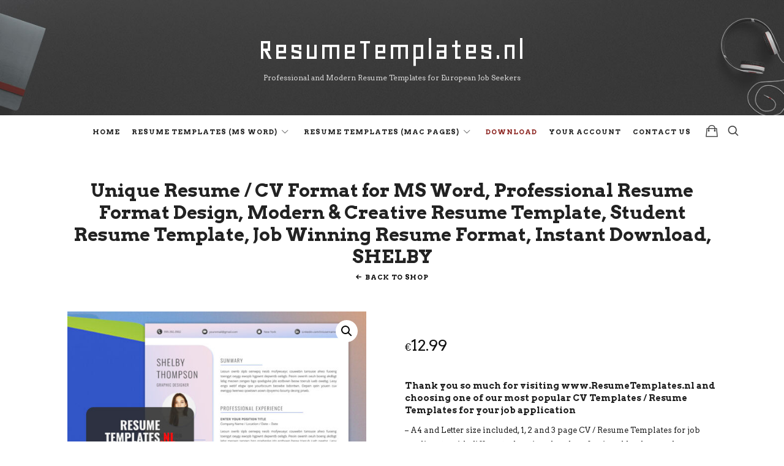

--- FILE ---
content_type: text/html; charset=UTF-8
request_url: https://www.resumetemplates.nl/product/unique-resume-cv-format-for-ms-word-professional-resume-format-design-modern-creative-resume-template-student-resume-template-job-winning-resume-format-instant-download-shelby/
body_size: 14571
content:
<!doctype html>
<html  xmlns="http://www.w3.org/1999/xhtml" prefix="og: http://ogp.me/ns# fb: https://www.facebook.com/2008/fbml dcterms: http://purl.org/dc/terms/" lang="en-US" class="no-featured-area is-body-full-width is-single-post-title-default is-post-title-align-center is-post-media-fixed is-blog-text-align-center is-meta-with-prefix is-menu-full is-menu-sticky is-sidebar-right is-sidebar-sticky is-sidebar-align-left is-widget-title-align-left is-widget-bottomline is-trending-posts-default is-footer-subscribe-dark is-footer-widgets-align-center is-footer-full-width is-menu-bottom is-menu-bar is-header-dark is-header-full-width is-header-parallax-no is-menu-align-center is-menu-light is-submenu-light-border is-submenu-align-center is-menu-uppercase is-featured-area-full is-slider-buttons-center-margin is-slider-buttons-sharp-edges is-slider-buttons-border is-slider-title-default is-slider-parallax-no is-slider-title-none-uppercase is-slider-more-link-show is-slider-more-link-button-style is-slider-text-align-center is-slider-v-align-center is-slider-h-align-center is-link-box-title-default is-link-box-title-transform-none is-link-box-text-align-center is-link-box-v-align-center is-link-box-parallax-no is-intro-align-center is-intro-text-dark is-intro-parallax-no is-more-link-border-bottom-dotted is-about-author-minimal is-related-posts-parallax-no is-related-posts-fixed is-share-links-border is-tagcloud-minimal is-nav-single-rounded is-nav-single-no-animated is-comments-minimal is-comments-image-rounded is-comment-form-minimal" data-title-ratio="0.5" data-link-box-title-ratio="0.5">
<head>
	<meta charset="UTF-8">
					<meta name="viewport" content="width=device-width, initial-scale=1">
				<link rel="profile" href="http://gmpg.org/xfn/11">
	
<!-- BEGIN Metadata added by the Add-Meta-Tags WordPress plugin -->
<meta name="description" content="Thank you so much for visiting www.ResumeTemplates.nl and choosing one of our most popular CV Templates / Resume Templates for your job application – A4 and Letter size included, 1, 2 and 3 page CV / Resume Templates for job applicants with different educational and professional background. – Free fonts, icon pack and user guide included for easier Resume / CV Templates editing. – 100% compatible with MS Office Word for Mac or Windows PC. Super easy to edit and personalize, no advanced Microsoft Office Word skills required. – Compatible with your native language if it is supported by MS Office installed on your computer (Windows desktop or Mac)." />
<meta name="keywords" content="cv templates (ms word), cv templates with photo (ms word), resume templates (ms word), resume templates with photo (ms word), cover letter templates, creative resume templates, curriculum vitae, cv templates for instant download, modern resume templates, ms word resume templates, professional resume templates, simple resume templates, student resume templates, unique resume templates" />
<meta property="og:site_name" content="ResumeTemplates.nl" />
<meta property="og:type" content="product" />
<meta property="og:title" content="Unique Resume / CV Format for MS Word, Professional Resume Format Design, Modern &#038; Creative Resume Template, Student Resume Template, Job Winning Resume Format, Instant Download, SHELBY" />
<meta property="og:url" content="https://www.resumetemplates.nl/product/unique-resume-cv-format-for-ms-word-professional-resume-format-design-modern-creative-resume-template-student-resume-template-job-winning-resume-format-instant-download-shelby/" />
<meta property="og:description" content="Thank you so much for visiting www.ResumeTemplates.nl and choosing one of our most popular CV Templates / Resume Templates for your job application – A4 and Letter size included, 1, 2 and 3 page CV / Resume Templates for job applicants with different educational and professional background. – Free fonts, icon pack and user guide included for easier Resume / CV Templates editing. – 100% compatible with MS Office Word for Mac or Windows PC. Super easy to edit and personalize, no advanced Microsoft Office Word skills required. – Compatible with your native language if it is supported by MS Office installed on your computer (Windows desktop or Mac)." />
<meta property="og:locale" content="en_US" />
<meta property="og:updated_time" content="2022-05-03T06:53:58-04:00" />
<meta property="og:image" content="https://www.resumetemplates.nl/wp-content/uploads/2022/05/www.resumetemplates.nl-Unique-Resume-Professional-Resume-Modern-Resume-Creative-Resume-MS-Word-Resume-Template-9-0.jpg" />
<meta property="og:image:secure_url" content="https://www.resumetemplates.nl/wp-content/uploads/2022/05/www.resumetemplates.nl-Unique-Resume-Professional-Resume-Modern-Resume-Creative-Resume-MS-Word-Resume-Template-9-0.jpg" />
<meta property="og:image:width" content="1550" />
<meta property="og:image:height" content="1250" />
<meta property="og:image:type" content="image/jpeg" />
<meta property="product:availability" content="instock" />
<meta property="product:price:amount" content="12.99" />
<meta property="product:price:currency" content="EUR" />
<meta property="product:original_price:amount" content="12.99" />
<meta property="product:original_price:currency" content="EUR" />
<meta property="product:category" content="Resume Templates (MS Word)" />
<meta property="product:condition" content="new" />
<meta name="twitter:card" content="product" />
<meta name="twitter:title" content="Unique Resume / CV Format for MS Word, Professional Resume Format Design, Modern &#038; Creative Resume Template, Student Resume Template, Job Winning Resume Format, Instant Download, SHELBY" />
<meta name="twitter:description" content="Thank you so much for visiting www.ResumeTemplates.nl and choosing one of our most popular CV Templates / Resume Templates for your job application – A4 and Letter size included, 1, 2 and 3 page CV / Resume Templates for job applicants with different educational and professional background. – Free fonts, icon pack and user guide included for easier Resume / CV Templates editing. – 100% compatible with MS Office Word for Mac or Windows PC. Super easy to edit and personalize, no advanced Microsoft Office Word skills required. – Compatible with your native language if it is supported by MS Office installed on your computer (Windows desktop or Mac)." />
<meta name="twitter:image" content="https://www.resumetemplates.nl/wp-content/uploads/2022/05/www.resumetemplates.nl-Unique-Resume-Professional-Resume-Modern-Resume-Creative-Resume-MS-Word-Resume-Template-9-0.jpg" />
<meta name="twitter:image:width" content="1550" />
<meta name="twitter:image:height" content="1250" />
<meta name="twitter:label1" content="Price" />
<meta name="twitter:data1" content="12.99" />
<meta name="twitter:label2" content="Currency" />
<meta name="twitter:data2" content="EUR" />
<link rel="publisher" type="text/html" title="ResumeTemplates.nl" href="https://www.resumetemplates.nl/" />
<link rel="author" type="text/html" title="ResumeTemplates.nl" href="https://www.resumetemplates.nl/author/resumetemplates-nl/" />
<script type="application/ld+json">
{"@context":"http:\/\/schema.org","@type":"Product","@id":"#amt-product","url":"https:\/\/www.resumetemplates.nl\/product\/unique-resume-cv-format-for-ms-word-professional-resume-format-design-modern-creative-resume-template-student-resume-template-job-winning-resume-format-instant-download-shelby\/","mainEntityOfPage":"https:\/\/www.resumetemplates.nl\/product\/unique-resume-cv-format-for-ms-word-professional-resume-format-design-modern-creative-resume-template-student-resume-template-job-winning-resume-format-instant-download-shelby\/","name":"Unique Resume \/ CV Format for MS Word, Professional Resume Format Design, Modern &#038; Creative Resume Template, Student Resume Template, Job Winning Resume Format, Instant Download, SHELBY","description":"Thank you so much for visiting www.ResumeTemplates.nl and choosing one of our most popular CV Templates \/ Resume Templates for your job application \u2013 A4 and Letter size included, 1, 2 and 3 page CV \/ Resume Templates for job applicants with different educational and professional background. \u2013 Free fonts, icon pack and user guide included for easier Resume \/ CV Templates editing. \u2013 100% compatible with MS Office Word for Mac or Windows PC. Super easy to edit and personalize, no advanced Microsoft Office Word skills required. \u2013 Compatible with your native language if it is supported by MS Office installed on your computer (Windows desktop or Mac).","releaseDate":"2022-05-03T06:42:57-04:00","image":[{"@type":"ImageObject","name":"MS Word Resume CV Templates Download","url":"https:\/\/www.resumetemplates.nl\/wp-content\/uploads\/2022\/05\/www.resumetemplates.nl-Unique-Resume-Professional-Resume-Modern-Resume-Creative-Resume-MS-Word-Resume-Template-9-0.jpg","sameAs":"https:\/\/www.resumetemplates.nl\/9-unique-and-modern-resume-templates-make-your-resume-stand-out\/resumetemplates-nl-unique-resume-41\/","description":"Unique Resume CV Templates Design, 1, 2, 3 Page Resume CV Templates...","thumbnailUrl":"https:\/\/www.resumetemplates.nl\/wp-content\/uploads\/2022\/05\/www.resumetemplates.nl-Unique-Resume-Professional-Resume-Modern-Resume-Creative-Resume-MS-Word-Resume-Template-9-0-150x150.jpg","contentUrl":"https:\/\/www.resumetemplates.nl\/wp-content\/uploads\/2022\/05\/www.resumetemplates.nl-Unique-Resume-Professional-Resume-Modern-Resume-Creative-Resume-MS-Word-Resume-Template-9-0.jpg","width":"1550","height":"1250","encodingFormat":"image\/jpeg","caption":"Creative Colorful Resume CV Templates Download","text":"Creative Resume Templates Make Your Resume Stand Out"}],"category":"Resume Templates (MS Word)","itemCondition":"NewCondition","aggregateRating":{"@type":"AggregateRating","ratingValue":"5.00","ratingCount":"1","reviewCount":"1"},"offers":[{"@type":"Offer","availability":"http:\/\/schema.org\/InStock","price":"12.99","priceCurrency":"EUR"}]}
</script>
<!-- END Metadata added by the Add-Meta-Tags WordPress plugin -->

<title>Unique Resume / CV Format for MS Word, Professional Resume Format Design, Modern &#038; Creative Resume Template, Student Resume Template, Job Winning Resume Format, Instant Download, SHELBY &#8211; ResumeTemplates.nl</title>
<meta name='robots' content='max-image-preview:large' />
<link rel='dns-prefetch' href='//fonts.googleapis.com' />
<link rel='dns-prefetch' href='//s.w.org' />
<link rel="alternate" type="application/rss+xml" title="ResumeTemplates.nl &raquo; Feed" href="https://www.resumetemplates.nl/feed/" />
<link rel="alternate" type="application/rss+xml" title="ResumeTemplates.nl &raquo; Comments Feed" href="https://www.resumetemplates.nl/comments/feed/" />
<link rel="alternate" type="application/rss+xml" title="ResumeTemplates.nl &raquo; Unique Resume / CV Format for MS Word, Professional Resume Format Design, Modern &#038; Creative Resume Template, Student Resume Template, Job Winning Resume Format, Instant Download, SHELBY Comments Feed" href="https://www.resumetemplates.nl/product/unique-resume-cv-format-for-ms-word-professional-resume-format-design-modern-creative-resume-template-student-resume-template-job-winning-resume-format-instant-download-shelby/feed/" />
<script type="text/javascript">
window._wpemojiSettings = {"baseUrl":"https:\/\/s.w.org\/images\/core\/emoji\/14.0.0\/72x72\/","ext":".png","svgUrl":"https:\/\/s.w.org\/images\/core\/emoji\/14.0.0\/svg\/","svgExt":".svg","source":{"concatemoji":"https:\/\/www.resumetemplates.nl\/wp-includes\/js\/wp-emoji-release.min.js?ver=6.0.11"}};
/*! This file is auto-generated */
!function(e,a,t){var n,r,o,i=a.createElement("canvas"),p=i.getContext&&i.getContext("2d");function s(e,t){var a=String.fromCharCode,e=(p.clearRect(0,0,i.width,i.height),p.fillText(a.apply(this,e),0,0),i.toDataURL());return p.clearRect(0,0,i.width,i.height),p.fillText(a.apply(this,t),0,0),e===i.toDataURL()}function c(e){var t=a.createElement("script");t.src=e,t.defer=t.type="text/javascript",a.getElementsByTagName("head")[0].appendChild(t)}for(o=Array("flag","emoji"),t.supports={everything:!0,everythingExceptFlag:!0},r=0;r<o.length;r++)t.supports[o[r]]=function(e){if(!p||!p.fillText)return!1;switch(p.textBaseline="top",p.font="600 32px Arial",e){case"flag":return s([127987,65039,8205,9895,65039],[127987,65039,8203,9895,65039])?!1:!s([55356,56826,55356,56819],[55356,56826,8203,55356,56819])&&!s([55356,57332,56128,56423,56128,56418,56128,56421,56128,56430,56128,56423,56128,56447],[55356,57332,8203,56128,56423,8203,56128,56418,8203,56128,56421,8203,56128,56430,8203,56128,56423,8203,56128,56447]);case"emoji":return!s([129777,127995,8205,129778,127999],[129777,127995,8203,129778,127999])}return!1}(o[r]),t.supports.everything=t.supports.everything&&t.supports[o[r]],"flag"!==o[r]&&(t.supports.everythingExceptFlag=t.supports.everythingExceptFlag&&t.supports[o[r]]);t.supports.everythingExceptFlag=t.supports.everythingExceptFlag&&!t.supports.flag,t.DOMReady=!1,t.readyCallback=function(){t.DOMReady=!0},t.supports.everything||(n=function(){t.readyCallback()},a.addEventListener?(a.addEventListener("DOMContentLoaded",n,!1),e.addEventListener("load",n,!1)):(e.attachEvent("onload",n),a.attachEvent("onreadystatechange",function(){"complete"===a.readyState&&t.readyCallback()})),(e=t.source||{}).concatemoji?c(e.concatemoji):e.wpemoji&&e.twemoji&&(c(e.twemoji),c(e.wpemoji)))}(window,document,window._wpemojiSettings);
</script>
<style type="text/css">
img.wp-smiley,
img.emoji {
	display: inline !important;
	border: none !important;
	box-shadow: none !important;
	height: 1em !important;
	width: 1em !important;
	margin: 0 0.07em !important;
	vertical-align: -0.1em !important;
	background: none !important;
	padding: 0 !important;
}
</style>
	<link rel='stylesheet' id='wp-block-library-css'  href='https://www.resumetemplates.nl/wp-includes/css/dist/block-library/style.min.css?ver=6.0.11' type='text/css' media='all' />
<link rel='stylesheet' id='wc-block-style-css'  href='https://www.resumetemplates.nl/wp-content/plugins/woocommerce/packages/woocommerce-blocks/build/style.css?ver=2.5.14' type='text/css' media='all' />
<style id='global-styles-inline-css' type='text/css'>
body{--wp--preset--color--black: #000000;--wp--preset--color--cyan-bluish-gray: #abb8c3;--wp--preset--color--white: #ffffff;--wp--preset--color--pale-pink: #f78da7;--wp--preset--color--vivid-red: #cf2e2e;--wp--preset--color--luminous-vivid-orange: #ff6900;--wp--preset--color--luminous-vivid-amber: #fcb900;--wp--preset--color--light-green-cyan: #7bdcb5;--wp--preset--color--vivid-green-cyan: #00d084;--wp--preset--color--pale-cyan-blue: #8ed1fc;--wp--preset--color--vivid-cyan-blue: #0693e3;--wp--preset--color--vivid-purple: #9b51e0;--wp--preset--gradient--vivid-cyan-blue-to-vivid-purple: linear-gradient(135deg,rgba(6,147,227,1) 0%,rgb(155,81,224) 100%);--wp--preset--gradient--light-green-cyan-to-vivid-green-cyan: linear-gradient(135deg,rgb(122,220,180) 0%,rgb(0,208,130) 100%);--wp--preset--gradient--luminous-vivid-amber-to-luminous-vivid-orange: linear-gradient(135deg,rgba(252,185,0,1) 0%,rgba(255,105,0,1) 100%);--wp--preset--gradient--luminous-vivid-orange-to-vivid-red: linear-gradient(135deg,rgba(255,105,0,1) 0%,rgb(207,46,46) 100%);--wp--preset--gradient--very-light-gray-to-cyan-bluish-gray: linear-gradient(135deg,rgb(238,238,238) 0%,rgb(169,184,195) 100%);--wp--preset--gradient--cool-to-warm-spectrum: linear-gradient(135deg,rgb(74,234,220) 0%,rgb(151,120,209) 20%,rgb(207,42,186) 40%,rgb(238,44,130) 60%,rgb(251,105,98) 80%,rgb(254,248,76) 100%);--wp--preset--gradient--blush-light-purple: linear-gradient(135deg,rgb(255,206,236) 0%,rgb(152,150,240) 100%);--wp--preset--gradient--blush-bordeaux: linear-gradient(135deg,rgb(254,205,165) 0%,rgb(254,45,45) 50%,rgb(107,0,62) 100%);--wp--preset--gradient--luminous-dusk: linear-gradient(135deg,rgb(255,203,112) 0%,rgb(199,81,192) 50%,rgb(65,88,208) 100%);--wp--preset--gradient--pale-ocean: linear-gradient(135deg,rgb(255,245,203) 0%,rgb(182,227,212) 50%,rgb(51,167,181) 100%);--wp--preset--gradient--electric-grass: linear-gradient(135deg,rgb(202,248,128) 0%,rgb(113,206,126) 100%);--wp--preset--gradient--midnight: linear-gradient(135deg,rgb(2,3,129) 0%,rgb(40,116,252) 100%);--wp--preset--duotone--dark-grayscale: url('#wp-duotone-dark-grayscale');--wp--preset--duotone--grayscale: url('#wp-duotone-grayscale');--wp--preset--duotone--purple-yellow: url('#wp-duotone-purple-yellow');--wp--preset--duotone--blue-red: url('#wp-duotone-blue-red');--wp--preset--duotone--midnight: url('#wp-duotone-midnight');--wp--preset--duotone--magenta-yellow: url('#wp-duotone-magenta-yellow');--wp--preset--duotone--purple-green: url('#wp-duotone-purple-green');--wp--preset--duotone--blue-orange: url('#wp-duotone-blue-orange');--wp--preset--font-size--small: 13px;--wp--preset--font-size--medium: 20px;--wp--preset--font-size--large: 36px;--wp--preset--font-size--x-large: 42px;}.has-black-color{color: var(--wp--preset--color--black) !important;}.has-cyan-bluish-gray-color{color: var(--wp--preset--color--cyan-bluish-gray) !important;}.has-white-color{color: var(--wp--preset--color--white) !important;}.has-pale-pink-color{color: var(--wp--preset--color--pale-pink) !important;}.has-vivid-red-color{color: var(--wp--preset--color--vivid-red) !important;}.has-luminous-vivid-orange-color{color: var(--wp--preset--color--luminous-vivid-orange) !important;}.has-luminous-vivid-amber-color{color: var(--wp--preset--color--luminous-vivid-amber) !important;}.has-light-green-cyan-color{color: var(--wp--preset--color--light-green-cyan) !important;}.has-vivid-green-cyan-color{color: var(--wp--preset--color--vivid-green-cyan) !important;}.has-pale-cyan-blue-color{color: var(--wp--preset--color--pale-cyan-blue) !important;}.has-vivid-cyan-blue-color{color: var(--wp--preset--color--vivid-cyan-blue) !important;}.has-vivid-purple-color{color: var(--wp--preset--color--vivid-purple) !important;}.has-black-background-color{background-color: var(--wp--preset--color--black) !important;}.has-cyan-bluish-gray-background-color{background-color: var(--wp--preset--color--cyan-bluish-gray) !important;}.has-white-background-color{background-color: var(--wp--preset--color--white) !important;}.has-pale-pink-background-color{background-color: var(--wp--preset--color--pale-pink) !important;}.has-vivid-red-background-color{background-color: var(--wp--preset--color--vivid-red) !important;}.has-luminous-vivid-orange-background-color{background-color: var(--wp--preset--color--luminous-vivid-orange) !important;}.has-luminous-vivid-amber-background-color{background-color: var(--wp--preset--color--luminous-vivid-amber) !important;}.has-light-green-cyan-background-color{background-color: var(--wp--preset--color--light-green-cyan) !important;}.has-vivid-green-cyan-background-color{background-color: var(--wp--preset--color--vivid-green-cyan) !important;}.has-pale-cyan-blue-background-color{background-color: var(--wp--preset--color--pale-cyan-blue) !important;}.has-vivid-cyan-blue-background-color{background-color: var(--wp--preset--color--vivid-cyan-blue) !important;}.has-vivid-purple-background-color{background-color: var(--wp--preset--color--vivid-purple) !important;}.has-black-border-color{border-color: var(--wp--preset--color--black) !important;}.has-cyan-bluish-gray-border-color{border-color: var(--wp--preset--color--cyan-bluish-gray) !important;}.has-white-border-color{border-color: var(--wp--preset--color--white) !important;}.has-pale-pink-border-color{border-color: var(--wp--preset--color--pale-pink) !important;}.has-vivid-red-border-color{border-color: var(--wp--preset--color--vivid-red) !important;}.has-luminous-vivid-orange-border-color{border-color: var(--wp--preset--color--luminous-vivid-orange) !important;}.has-luminous-vivid-amber-border-color{border-color: var(--wp--preset--color--luminous-vivid-amber) !important;}.has-light-green-cyan-border-color{border-color: var(--wp--preset--color--light-green-cyan) !important;}.has-vivid-green-cyan-border-color{border-color: var(--wp--preset--color--vivid-green-cyan) !important;}.has-pale-cyan-blue-border-color{border-color: var(--wp--preset--color--pale-cyan-blue) !important;}.has-vivid-cyan-blue-border-color{border-color: var(--wp--preset--color--vivid-cyan-blue) !important;}.has-vivid-purple-border-color{border-color: var(--wp--preset--color--vivid-purple) !important;}.has-vivid-cyan-blue-to-vivid-purple-gradient-background{background: var(--wp--preset--gradient--vivid-cyan-blue-to-vivid-purple) !important;}.has-light-green-cyan-to-vivid-green-cyan-gradient-background{background: var(--wp--preset--gradient--light-green-cyan-to-vivid-green-cyan) !important;}.has-luminous-vivid-amber-to-luminous-vivid-orange-gradient-background{background: var(--wp--preset--gradient--luminous-vivid-amber-to-luminous-vivid-orange) !important;}.has-luminous-vivid-orange-to-vivid-red-gradient-background{background: var(--wp--preset--gradient--luminous-vivid-orange-to-vivid-red) !important;}.has-very-light-gray-to-cyan-bluish-gray-gradient-background{background: var(--wp--preset--gradient--very-light-gray-to-cyan-bluish-gray) !important;}.has-cool-to-warm-spectrum-gradient-background{background: var(--wp--preset--gradient--cool-to-warm-spectrum) !important;}.has-blush-light-purple-gradient-background{background: var(--wp--preset--gradient--blush-light-purple) !important;}.has-blush-bordeaux-gradient-background{background: var(--wp--preset--gradient--blush-bordeaux) !important;}.has-luminous-dusk-gradient-background{background: var(--wp--preset--gradient--luminous-dusk) !important;}.has-pale-ocean-gradient-background{background: var(--wp--preset--gradient--pale-ocean) !important;}.has-electric-grass-gradient-background{background: var(--wp--preset--gradient--electric-grass) !important;}.has-midnight-gradient-background{background: var(--wp--preset--gradient--midnight) !important;}.has-small-font-size{font-size: var(--wp--preset--font-size--small) !important;}.has-medium-font-size{font-size: var(--wp--preset--font-size--medium) !important;}.has-large-font-size{font-size: var(--wp--preset--font-size--large) !important;}.has-x-large-font-size{font-size: var(--wp--preset--font-size--x-large) !important;}
</style>
<link rel='stylesheet' id='fontello-css'  href='https://www.resumetemplates.nl/wp-content/plugins/theblogger-shortcodes/css/fonts/fontello/css/fontello.css' type='text/css' media='all' />
<link rel='stylesheet' id='theblogger-shortcodes-css'  href='https://www.resumetemplates.nl/wp-content/plugins/theblogger-shortcodes/css/shortcodes.css' type='text/css' media='all' />
<link rel='stylesheet' id='photoswipe-css'  href='https://www.resumetemplates.nl/wp-content/plugins/woocommerce/assets/css/photoswipe/photoswipe.min.css?ver=3.9.5' type='text/css' media='all' />
<link rel='stylesheet' id='photoswipe-default-skin-css'  href='https://www.resumetemplates.nl/wp-content/plugins/woocommerce/assets/css/photoswipe/default-skin/default-skin.min.css?ver=3.9.5' type='text/css' media='all' />
<link rel='stylesheet' id='woocommerce-layout-css'  href='https://www.resumetemplates.nl/wp-content/plugins/woocommerce/assets/css/woocommerce-layout.css?ver=3.9.5' type='text/css' media='all' />
<link rel='stylesheet' id='woocommerce-smallscreen-css'  href='https://www.resumetemplates.nl/wp-content/plugins/woocommerce/assets/css/woocommerce-smallscreen.css?ver=3.9.5' type='text/css' media='only screen and (max-width: 768px)' />
<link rel='stylesheet' id='woocommerce-general-css'  href='https://www.resumetemplates.nl/wp-content/plugins/woocommerce/assets/css/woocommerce.css?ver=3.9.5' type='text/css' media='all' />
<style id='woocommerce-inline-inline-css' type='text/css'>
.woocommerce form .form-row .required { visibility: visible; }
</style>
<link rel='stylesheet' id='theblogger-parent-style-css'  href='https://www.resumetemplates.nl/wp-content/themes/theblogger/style.css?ver=6.0.11' type='text/css' media='all' />
<link rel='stylesheet' id='theblogger-fonts-css'  href='//fonts.googleapis.com/css?family=Geo%3A400%2C400i%2C700%2C700i%7CArvo%3A400%2C400i%2C700%2C700i%7COswald%3A400%2C400i%2C700%2C700i%7CBilbo+Swash+Caps%3A400%2C400i%2C700%2C700i&#038;ver=6.0.11' type='text/css' media='all' />
<link rel='stylesheet' id='normalize-css'  href='https://www.resumetemplates.nl/wp-content/themes/theblogger/css/normalize.css?ver=6.0.11' type='text/css' media='all' />
<link rel='stylesheet' id='bootstrap-css'  href='https://www.resumetemplates.nl/wp-content/themes/theblogger/css/bootstrap.css?ver=6.0.11' type='text/css' media='all' />
<link rel='stylesheet' id='fluidbox-css'  href='https://www.resumetemplates.nl/wp-content/themes/theblogger/js/fluidbox/fluidbox.css?ver=6.0.11' type='text/css' media='all' />
<link rel='stylesheet' id='magnific-popup-css'  href='https://www.resumetemplates.nl/wp-content/themes/theblogger/js/jquery.magnific-popup/magnific-popup.css?ver=6.0.11' type='text/css' media='all' />
<link rel='stylesheet' id='owl-carousel-css'  href='https://www.resumetemplates.nl/wp-content/themes/theblogger/js/owl-carousel/owl.carousel.css?ver=6.0.11' type='text/css' media='all' />
<link rel='stylesheet' id='theblogger-main-css'  href='https://www.resumetemplates.nl/wp-content/themes/theblogger/css/main.css?ver=6.0.11' type='text/css' media='all' />
<link rel='stylesheet' id='theblogger-768-css'  href='https://www.resumetemplates.nl/wp-content/themes/theblogger/css/768.css?ver=6.0.11' type='text/css' media='all' />
<link rel='stylesheet' id='theblogger-992-css'  href='https://www.resumetemplates.nl/wp-content/themes/theblogger/css/992.css?ver=6.0.11' type='text/css' media='all' />
<link rel='stylesheet' id='theblogger-style-css'  href='https://www.resumetemplates.nl/wp-content/themes/theblogger-child/style.css?ver=6.0.11' type='text/css' media='all' />
<link rel='stylesheet' id='theblogger-main-style-css'  href='https://www.resumetemplates.nl/wp-content/themes/theblogger/admin/main-style/adventura/css/style.css?ver=6.0.11' type='text/css' media='all' />
<style id='theblogger-main-style-inline-css' type='text/css'>
.site-title { font-family: 'Geo'; }

.nav-menu, .entry-meta, .owl-nav, .more-link, label, input[type=submit], input[type=button], button, .button, .page-links, .navigation, .entry-title i, .site-info, .filters { font-family: 'Arvo'; }

.widget-title { font-family: 'Oswald'; }

h1, .entry-title, .footer-subscribe h3, .widget_categories ul li, .widget_recent_entries ul li a, .widget_pages ul li, .widget_nav_menu ul li, .widget_archive ul li, .widget_most_recommended_posts ul li a, .widget_calendar table caption, .tptn_title, .nav-single a, .widget_recent_comments ul li, .widget_product_categories ul li, .widget_meta ul li, .widget_rss ul a.rsswidget { font-family: 'Arvo'; }

h2, h3, h4, h5, h6, blockquote, .tab-titles { font-family: 'Arvo'; }

.slider-box .entry-title { font-family: 'Bilbo Swash Caps'; }

body, input, textarea, select, button { font-family: 'Arvo'; }

.link-box .entry-title { font-family: 'Bilbo Swash Caps'; }

@media screen and (min-width: 992px) { .site-header .site-title { font-size: 52px; } }

@media screen and (min-width: 992px) { .blog-regular .entry-title { font-size: 30px; } }

@media screen and (min-width: 992px) { .blog-small .entry-title { font-size: 18px; } }

@media screen and (min-width: 992px) { h1 { font-size: 30px; } }

@media screen and (min-width: 992px) { .sidebar { font-size: 12.5px; } }

@media screen and (min-width: 992px) { .nav-menu ul ul { font-size: 11px; } }

.site-title { font-weight: 200; }

h1, .entry-title, .footer-subscribe h3 { font-weight: 600; }

h2, h3, h4, h5, h6, blockquote, .comment-meta .fn { font-weight: 400; }

@media screen and (min-width: 992px) { .nav-menu > ul { font-weight: 600; } }

@media screen and (min-width: 992px) { .nav-menu ul ul { font-weight: 600; } }

@media screen and (min-width: 992px) { .slider-box .entry-title { letter-spacing: 3px; } }

.widget-title { letter-spacing: 4px; }

h1, .entry-title, .footer-subscribe h3, .widget_categories ul li, .widget_recent_entries ul li, .widget_pages ul li, .widget_archive ul li, .widget_calendar table caption, .tptn_title, .nav-single a { text-transform: none; }

@media screen and (min-width: 992px) { .intro { padding: 50px 0; } }

@media screen and (min-width: 992px) { .site { margin-top: 0px; margin-bottom: 0px; } }

.layout-fixed, .blog-list, .blog-regular, .is-content-boxed .single .site-content, .is-content-boxed .page .site-content { max-width: 1060px; }

a { color: #000000; }

a:hover { color: #000000; }

.site-header .header-wrap { background-image: url(https://www.resumetemplates.nl/wp-content/uploads/2020/03/www.ResumeTemplates.nl-Slider-03.jpg); }

.header-wrap:before { opacity: 0.4; }

.intro:before { opacity: 0; }

.site .footer-subscribe { background: #222222; }

.shop-filters { display: none; }
</style>
<script type='text/javascript' src='https://www.resumetemplates.nl/wp-includes/js/jquery/jquery.min.js?ver=3.6.0' id='jquery-core-js'></script>
<script type='text/javascript' src='https://www.resumetemplates.nl/wp-includes/js/jquery/jquery-migrate.min.js?ver=3.3.2' id='jquery-migrate-js'></script>
<link rel="https://api.w.org/" href="https://www.resumetemplates.nl/wp-json/" /><link rel="alternate" type="application/json" href="https://www.resumetemplates.nl/wp-json/wp/v2/product/2127" /><link rel="EditURI" type="application/rsd+xml" title="RSD" href="https://www.resumetemplates.nl/xmlrpc.php?rsd" />
<link rel="wlwmanifest" type="application/wlwmanifest+xml" href="https://www.resumetemplates.nl/wp-includes/wlwmanifest.xml" /> 
<meta name="generator" content="WordPress 6.0.11" />
<meta name="generator" content="WooCommerce 3.9.5" />
<link rel="canonical" href="https://www.resumetemplates.nl/product/unique-resume-cv-format-for-ms-word-professional-resume-format-design-modern-creative-resume-template-student-resume-template-job-winning-resume-format-instant-download-shelby/" />
<link rel='shortlink' href='https://www.resumetemplates.nl/?p=2127' />
<link rel="alternate" type="application/json+oembed" href="https://www.resumetemplates.nl/wp-json/oembed/1.0/embed?url=https%3A%2F%2Fwww.resumetemplates.nl%2Fproduct%2Funique-resume-cv-format-for-ms-word-professional-resume-format-design-modern-creative-resume-template-student-resume-template-job-winning-resume-format-instant-download-shelby%2F" />
<link rel="alternate" type="text/xml+oembed" href="https://www.resumetemplates.nl/wp-json/oembed/1.0/embed?url=https%3A%2F%2Fwww.resumetemplates.nl%2Fproduct%2Funique-resume-cv-format-for-ms-word-professional-resume-format-design-modern-creative-resume-template-student-resume-template-job-winning-resume-format-instant-download-shelby%2F&#038;format=xml" />
	<noscript><style>.woocommerce-product-gallery{ opacity: 1 !important; }</style></noscript>
	<!-- Global site tag (gtag.js) - Google Analytics -->
<script async src="https://www.googletagmanager.com/gtag/js?id=UA-155674426-1"></script>
<script>
  window.dataLayer = window.dataLayer || [];
  function gtag(){dataLayer.push(arguments);}
  gtag('js', new Date());

  gtag('config', 'UA-155674426-1');
</script>
<link rel="icon" href="https://www.resumetemplates.nl/wp-content/uploads/2020/01/cropped-www.ResumeTemplates.nl-Favicon-01-1-32x32.png" sizes="32x32" />
<link rel="icon" href="https://www.resumetemplates.nl/wp-content/uploads/2020/01/cropped-www.ResumeTemplates.nl-Favicon-01-1-192x192.png" sizes="192x192" />
<link rel="apple-touch-icon" href="https://www.resumetemplates.nl/wp-content/uploads/2020/01/cropped-www.ResumeTemplates.nl-Favicon-01-1-180x180.png" />
<meta name="msapplication-TileImage" content="https://www.resumetemplates.nl/wp-content/uploads/2020/01/cropped-www.ResumeTemplates.nl-Favicon-01-1-270x270.png" />
</head>

<body class="product-template-default single single-product postid-2127 theme-theblogger woocommerce woocommerce-page woocommerce-no-js">

    <div id="page" class="hfeed site">
        <header id="masthead" class="site-header" role="banner">
						<div class="header-wrap" data-parallax-video="">
				<div class="header-wrap-inner">
													<div class="site-branding">
																						<h1 class="site-title">
														<a href="https://www.resumetemplates.nl/" rel="home">
															<span class="screen-reader-text">
																ResumeTemplates.nl															</span>
															<span class="site-title-text">
																ResumeTemplates.nl															</span>
														</a>
													</h1> <!-- .site-title -->
																					
																					<p class="site-description">
													Professional and Modern Resume Templates for European Job Seekers												</p> <!-- .site-description -->
																			</div> <!-- .site-branding -->
															<nav id="site-navigation" class="main-navigation site-navigation" role="navigation">
									<div class="menu-wrap">
										<div class="layout-medium">
											<a class="menu-toggle">
												<span class="lines"></span>
											</a>
											
															<a class="shopping-cart" href="https://www.resumetemplates.nl/cart/" title="View your shopping cart">
									</a> <!-- .shopping-cart -->
														
											<div class="nav-menu">
												<ul id="menu-main-menu" class="menu-custom"><li id="menu-item-36" class="menu-item menu-item-type-custom menu-item-object-custom menu-item-home current-product-parent menu-item-36"><a href="https://www.resumetemplates.nl/">Home</a></li>
<li id="menu-item-62" class="menu-item menu-item-type-taxonomy menu-item-object-product_cat current-product-ancestor current-menu-parent current-product-parent menu-item-has-children menu-item-62"><a href="https://www.resumetemplates.nl/product-category/resume-templates-ms-word/">Resume Templates (MS Word)</a>
<ul class="sub-menu">
	<li id="menu-item-1514" class="menu-item menu-item-type-taxonomy menu-item-object-product_cat current-product-ancestor current-menu-parent current-product-parent menu-item-1514"><a href="https://www.resumetemplates.nl/product-category/resume-templates-with-photo-ms-word/">Resume Templates with Photo (MS Word)</a></li>
	<li id="menu-item-1513" class="menu-item menu-item-type-taxonomy menu-item-object-product_cat menu-item-1513"><a href="https://www.resumetemplates.nl/product-category/resume-templates-without-photo-ms-word/">Resume Templates without Photo (MS Word)</a></li>
	<li id="menu-item-1703" class="menu-item menu-item-type-taxonomy menu-item-object-product_cat menu-item-1703"><a href="https://www.resumetemplates.nl/product-category/resume-templates-bundle-ms-word/">Resume Templates Bundle (MS Word)</a></li>
</ul>
</li>
<li id="menu-item-1508" class="menu-item menu-item-type-taxonomy menu-item-object-product_cat menu-item-has-children menu-item-1508"><a href="https://www.resumetemplates.nl/product-category/resume-templatesmac-pages/">Resume Templates (Mac Pages)</a>
<ul class="sub-menu">
	<li id="menu-item-1700" class="menu-item menu-item-type-taxonomy menu-item-object-product_cat menu-item-1700"><a href="https://www.resumetemplates.nl/product-category/resume-templates-with-photo-mac-pages/">Resume Templates with Photo (Mac Pages)</a></li>
	<li id="menu-item-1701" class="menu-item menu-item-type-taxonomy menu-item-object-product_cat menu-item-1701"><a href="https://www.resumetemplates.nl/product-category/resume-templates-without-photo-mac-pages/">Resume Templates without Photo (Mac Pages)</a></li>
</ul>
</li>
<li id="menu-item-42" class="menu-item menu-item-type-custom menu-item-object-custom menu-item-42"><a href="https://www.resumetemplates.nl/my-account/downloads/"><span style="color: #8f2925;">DOWNLOAD</span></a></li>
<li id="menu-item-39" class="menu-item menu-item-type-post_type menu-item-object-page menu-item-39"><a href="https://www.resumetemplates.nl/my-account/">Your Account</a></li>
<li id="menu-item-51" class="menu-item menu-item-type-post_type menu-item-object-page menu-item-51"><a href="https://www.resumetemplates.nl/contact/">Contact Us</a></li>
</ul>											</div> <!-- .nav-menu -->
											
																									<a class="search-toggle toggle-link"></a>
														
														<div class="search-container">
															<div class="search-box" role="search">
																<form class="search-form" method="get" action="https://www.resumetemplates.nl/">
																	<label>
																		<span>
																			Search for																		</span>
																		<input type="search" id="search-field" name="s" placeholder="type and hit enter">
																	</label>
																	<input type="submit" class="search-submit" value="Search">
																</form> <!-- .search-form -->
															</div> <!-- .search-box -->
														</div> <!-- .search-container -->
																								
																					</div> <!-- .layout-medium -->
									</div> <!-- .menu-wrap -->
								</nav> <!-- #site-navigation .main-navigation .site-navigation -->
											</div> <!-- .header-wrap-inner -->
			</div> <!-- .header-wrap -->
        </header> <!-- #masthead .site-header -->
	

<div id="main" class="site-main">
	<div class="layout-medium">
		<div id="primary" class="content-area ">
			<div id="content" class="site-content" role="main">
				
				
		
			<div class="woocommerce-notices-wrapper"></div><article class="hentry">
	<div class="post-header post-header-classic shop-header">
		<header class="entry-header">
			<h1 class="entry-title">Unique Resume / CV Format for MS Word, Professional Resume Format Design, Modern &#038; Creative Resume Template, Student Resume Template, Job Winning Resume Format, Instant Download, SHELBY</h1>			<p>
								<a class="button back" href="https://www.resumetemplates.nl/shop/">Back To Shop</a>
			</p>
		</header> <!-- .entry-header -->
	</div> <!-- .post-header .post-header-classic .shop-header -->
	
	<div class="hentry-wrap">
		<div class="entry-content">
			<div itemscope itemtype="http://schema.org/Product" id="product-2127" class="post-2127 product type-product status-publish has-post-thumbnail product_cat-cv-templates-ms-word product_cat-cv-templates-with-photo-ms-word product_cat-resume-templates-ms-word product_cat-resume-templates-with-photo-ms-word product_tag-cover-letter-templates product_tag-creative-resume-templates product_tag-curriculum-vitae product_tag-cv-templates-for-instant-download product_tag-modern-resume-templates product_tag-ms-word-resume-templates product_tag-professional-resume-templates product_tag-simple-resume-templates product_tag-student-resume-templates product_tag-unique-resume-templates first instock downloadable virtual purchasable product-type-simple">
				<div class="woocommerce-product-gallery woocommerce-product-gallery--with-images woocommerce-product-gallery--columns-4 images" data-columns="4" style="opacity: 0; transition: opacity .25s ease-in-out;">
	<figure class="woocommerce-product-gallery__wrapper">
		<div data-thumb="https://www.resumetemplates.nl/wp-content/uploads/2022/05/www.resumetemplates.nl-Unique-Resume-Professional-Resume-Modern-Resume-Creative-Resume-MS-Word-Resume-Template-9-0-100x100.jpg" data-thumb-alt="Creative Resume Templates Make Your Resume Stand Out" class="woocommerce-product-gallery__image"><a href="https://www.resumetemplates.nl/wp-content/uploads/2022/05/www.resumetemplates.nl-Unique-Resume-Professional-Resume-Modern-Resume-Creative-Resume-MS-Word-Resume-Template-9-0.jpg"><img width="600" height="484" src="https://www.resumetemplates.nl/wp-content/uploads/2022/05/www.resumetemplates.nl-Unique-Resume-Professional-Resume-Modern-Resume-Creative-Resume-MS-Word-Resume-Template-9-0-600x484.jpg" class="wp-post-image" alt="Creative Resume Templates Make Your Resume Stand Out" loading="lazy" title="MS Word Resume CV Templates Download" data-caption="Creative Colorful Resume CV Templates Download" data-src="https://www.resumetemplates.nl/wp-content/uploads/2022/05/www.resumetemplates.nl-Unique-Resume-Professional-Resume-Modern-Resume-Creative-Resume-MS-Word-Resume-Template-9-0.jpg" data-large_image="https://www.resumetemplates.nl/wp-content/uploads/2022/05/www.resumetemplates.nl-Unique-Resume-Professional-Resume-Modern-Resume-Creative-Resume-MS-Word-Resume-Template-9-0.jpg" data-large_image_width="1550" data-large_image_height="1250" srcset="https://www.resumetemplates.nl/wp-content/uploads/2022/05/www.resumetemplates.nl-Unique-Resume-Professional-Resume-Modern-Resume-Creative-Resume-MS-Word-Resume-Template-9-0-600x484.jpg 600w, https://www.resumetemplates.nl/wp-content/uploads/2022/05/www.resumetemplates.nl-Unique-Resume-Professional-Resume-Modern-Resume-Creative-Resume-MS-Word-Resume-Template-9-0-300x242.jpg 300w, https://www.resumetemplates.nl/wp-content/uploads/2022/05/www.resumetemplates.nl-Unique-Resume-Professional-Resume-Modern-Resume-Creative-Resume-MS-Word-Resume-Template-9-0-1024x826.jpg 1024w, https://www.resumetemplates.nl/wp-content/uploads/2022/05/www.resumetemplates.nl-Unique-Resume-Professional-Resume-Modern-Resume-Creative-Resume-MS-Word-Resume-Template-9-0-768x619.jpg 768w, https://www.resumetemplates.nl/wp-content/uploads/2022/05/www.resumetemplates.nl-Unique-Resume-Professional-Resume-Modern-Resume-Creative-Resume-MS-Word-Resume-Template-9-0-1536x1239.jpg 1536w, https://www.resumetemplates.nl/wp-content/uploads/2022/05/www.resumetemplates.nl-Unique-Resume-Professional-Resume-Modern-Resume-Creative-Resume-MS-Word-Resume-Template-9-0-1060x855.jpg 1060w, https://www.resumetemplates.nl/wp-content/uploads/2022/05/www.resumetemplates.nl-Unique-Resume-Professional-Resume-Modern-Resume-Creative-Resume-MS-Word-Resume-Template-9-0-550x444.jpg 550w, https://www.resumetemplates.nl/wp-content/uploads/2022/05/www.resumetemplates.nl-Unique-Resume-Professional-Resume-Modern-Resume-Creative-Resume-MS-Word-Resume-Template-9-0-620x500.jpg 620w, https://www.resumetemplates.nl/wp-content/uploads/2022/05/www.resumetemplates.nl-Unique-Resume-Professional-Resume-Modern-Resume-Creative-Resume-MS-Word-Resume-Template-9-0-1339x1080.jpg 1339w, https://www.resumetemplates.nl/wp-content/uploads/2022/05/www.resumetemplates.nl-Unique-Resume-Professional-Resume-Modern-Resume-Creative-Resume-MS-Word-Resume-Template-9-0.jpg 1550w" sizes="(max-width: 600px) 100vw, 600px" /></a></div><div data-thumb="https://www.resumetemplates.nl/wp-content/uploads/2022/05/www.resumetemplates.nl-Unique-Resume-Professional-Resume-Modern-Resume-Creative-Resume-MS-Word-Resume-Template-9-1-100x100.jpg" data-thumb-alt="Creative Resume Templates Make Your Resume Stand Out" class="woocommerce-product-gallery__image"><a href="https://www.resumetemplates.nl/wp-content/uploads/2022/05/www.resumetemplates.nl-Unique-Resume-Professional-Resume-Modern-Resume-Creative-Resume-MS-Word-Resume-Template-9-1.jpg"><img width="600" height="484" src="https://www.resumetemplates.nl/wp-content/uploads/2022/05/www.resumetemplates.nl-Unique-Resume-Professional-Resume-Modern-Resume-Creative-Resume-MS-Word-Resume-Template-9-1-600x484.jpg" class="" alt="Creative Resume Templates Make Your Resume Stand Out" loading="lazy" title="MS Word Resume CV Templates Download" data-caption="Creative Colorful Resume CV Templates Download" data-src="https://www.resumetemplates.nl/wp-content/uploads/2022/05/www.resumetemplates.nl-Unique-Resume-Professional-Resume-Modern-Resume-Creative-Resume-MS-Word-Resume-Template-9-1.jpg" data-large_image="https://www.resumetemplates.nl/wp-content/uploads/2022/05/www.resumetemplates.nl-Unique-Resume-Professional-Resume-Modern-Resume-Creative-Resume-MS-Word-Resume-Template-9-1.jpg" data-large_image_width="1550" data-large_image_height="1250" srcset="https://www.resumetemplates.nl/wp-content/uploads/2022/05/www.resumetemplates.nl-Unique-Resume-Professional-Resume-Modern-Resume-Creative-Resume-MS-Word-Resume-Template-9-1-600x484.jpg 600w, https://www.resumetemplates.nl/wp-content/uploads/2022/05/www.resumetemplates.nl-Unique-Resume-Professional-Resume-Modern-Resume-Creative-Resume-MS-Word-Resume-Template-9-1-300x242.jpg 300w, https://www.resumetemplates.nl/wp-content/uploads/2022/05/www.resumetemplates.nl-Unique-Resume-Professional-Resume-Modern-Resume-Creative-Resume-MS-Word-Resume-Template-9-1-1024x826.jpg 1024w, https://www.resumetemplates.nl/wp-content/uploads/2022/05/www.resumetemplates.nl-Unique-Resume-Professional-Resume-Modern-Resume-Creative-Resume-MS-Word-Resume-Template-9-1-768x619.jpg 768w, https://www.resumetemplates.nl/wp-content/uploads/2022/05/www.resumetemplates.nl-Unique-Resume-Professional-Resume-Modern-Resume-Creative-Resume-MS-Word-Resume-Template-9-1-1536x1239.jpg 1536w, https://www.resumetemplates.nl/wp-content/uploads/2022/05/www.resumetemplates.nl-Unique-Resume-Professional-Resume-Modern-Resume-Creative-Resume-MS-Word-Resume-Template-9-1-1060x855.jpg 1060w, https://www.resumetemplates.nl/wp-content/uploads/2022/05/www.resumetemplates.nl-Unique-Resume-Professional-Resume-Modern-Resume-Creative-Resume-MS-Word-Resume-Template-9-1-550x444.jpg 550w, https://www.resumetemplates.nl/wp-content/uploads/2022/05/www.resumetemplates.nl-Unique-Resume-Professional-Resume-Modern-Resume-Creative-Resume-MS-Word-Resume-Template-9-1-620x500.jpg 620w, https://www.resumetemplates.nl/wp-content/uploads/2022/05/www.resumetemplates.nl-Unique-Resume-Professional-Resume-Modern-Resume-Creative-Resume-MS-Word-Resume-Template-9-1-1339x1080.jpg 1339w, https://www.resumetemplates.nl/wp-content/uploads/2022/05/www.resumetemplates.nl-Unique-Resume-Professional-Resume-Modern-Resume-Creative-Resume-MS-Word-Resume-Template-9-1.jpg 1550w" sizes="(max-width: 600px) 100vw, 600px" /></a></div><div data-thumb="https://www.resumetemplates.nl/wp-content/uploads/2022/05/www.resumetemplates.nl-Unique-Resume-Professional-Resume-Modern-Resume-Creative-Resume-MS-Word-Resume-Template-9-2-100x100.jpg" data-thumb-alt="" class="woocommerce-product-gallery__image"><a href="https://www.resumetemplates.nl/wp-content/uploads/2022/05/www.resumetemplates.nl-Unique-Resume-Professional-Resume-Modern-Resume-Creative-Resume-MS-Word-Resume-Template-9-2.jpg"><img width="600" height="484" src="https://www.resumetemplates.nl/wp-content/uploads/2022/05/www.resumetemplates.nl-Unique-Resume-Professional-Resume-Modern-Resume-Creative-Resume-MS-Word-Resume-Template-9-2-600x484.jpg" class="" alt="" loading="lazy" title="MS Word Resume CV Templates Download" data-caption="Impress Employers and Stand Out from the Competition with Our Unique and Eye-Catching Resume Template Designs
" data-src="https://www.resumetemplates.nl/wp-content/uploads/2022/05/www.resumetemplates.nl-Unique-Resume-Professional-Resume-Modern-Resume-Creative-Resume-MS-Word-Resume-Template-9-2.jpg" data-large_image="https://www.resumetemplates.nl/wp-content/uploads/2022/05/www.resumetemplates.nl-Unique-Resume-Professional-Resume-Modern-Resume-Creative-Resume-MS-Word-Resume-Template-9-2.jpg" data-large_image_width="1550" data-large_image_height="1250" srcset="https://www.resumetemplates.nl/wp-content/uploads/2022/05/www.resumetemplates.nl-Unique-Resume-Professional-Resume-Modern-Resume-Creative-Resume-MS-Word-Resume-Template-9-2-600x484.jpg 600w, https://www.resumetemplates.nl/wp-content/uploads/2022/05/www.resumetemplates.nl-Unique-Resume-Professional-Resume-Modern-Resume-Creative-Resume-MS-Word-Resume-Template-9-2-300x242.jpg 300w, https://www.resumetemplates.nl/wp-content/uploads/2022/05/www.resumetemplates.nl-Unique-Resume-Professional-Resume-Modern-Resume-Creative-Resume-MS-Word-Resume-Template-9-2-1024x826.jpg 1024w, https://www.resumetemplates.nl/wp-content/uploads/2022/05/www.resumetemplates.nl-Unique-Resume-Professional-Resume-Modern-Resume-Creative-Resume-MS-Word-Resume-Template-9-2-768x619.jpg 768w, https://www.resumetemplates.nl/wp-content/uploads/2022/05/www.resumetemplates.nl-Unique-Resume-Professional-Resume-Modern-Resume-Creative-Resume-MS-Word-Resume-Template-9-2-1536x1239.jpg 1536w, https://www.resumetemplates.nl/wp-content/uploads/2022/05/www.resumetemplates.nl-Unique-Resume-Professional-Resume-Modern-Resume-Creative-Resume-MS-Word-Resume-Template-9-2-1060x855.jpg 1060w, https://www.resumetemplates.nl/wp-content/uploads/2022/05/www.resumetemplates.nl-Unique-Resume-Professional-Resume-Modern-Resume-Creative-Resume-MS-Word-Resume-Template-9-2-550x444.jpg 550w, https://www.resumetemplates.nl/wp-content/uploads/2022/05/www.resumetemplates.nl-Unique-Resume-Professional-Resume-Modern-Resume-Creative-Resume-MS-Word-Resume-Template-9-2-620x500.jpg 620w, https://www.resumetemplates.nl/wp-content/uploads/2022/05/www.resumetemplates.nl-Unique-Resume-Professional-Resume-Modern-Resume-Creative-Resume-MS-Word-Resume-Template-9-2-1339x1080.jpg 1339w, https://www.resumetemplates.nl/wp-content/uploads/2022/05/www.resumetemplates.nl-Unique-Resume-Professional-Resume-Modern-Resume-Creative-Resume-MS-Word-Resume-Template-9-2.jpg 1550w" sizes="(max-width: 600px) 100vw, 600px" /></a></div><div data-thumb="https://www.resumetemplates.nl/wp-content/uploads/2022/05/www.resumetemplates.nl-Unique-Resume-Professional-Resume-Modern-Resume-Creative-Resume-MS-Word-Resume-Template-9-3-100x100.jpg" data-thumb-alt="Creative Resume Templates Make Your Resume Stand Out" class="woocommerce-product-gallery__image"><a href="https://www.resumetemplates.nl/wp-content/uploads/2022/05/www.resumetemplates.nl-Unique-Resume-Professional-Resume-Modern-Resume-Creative-Resume-MS-Word-Resume-Template-9-3.jpg"><img width="600" height="484" src="https://www.resumetemplates.nl/wp-content/uploads/2022/05/www.resumetemplates.nl-Unique-Resume-Professional-Resume-Modern-Resume-Creative-Resume-MS-Word-Resume-Template-9-3-600x484.jpg" class="" alt="Creative Resume Templates Make Your Resume Stand Out" loading="lazy" title="MS Word Resume CV Templates Download" data-caption="Creative Colorful Resume CV Templates Download" data-src="https://www.resumetemplates.nl/wp-content/uploads/2022/05/www.resumetemplates.nl-Unique-Resume-Professional-Resume-Modern-Resume-Creative-Resume-MS-Word-Resume-Template-9-3.jpg" data-large_image="https://www.resumetemplates.nl/wp-content/uploads/2022/05/www.resumetemplates.nl-Unique-Resume-Professional-Resume-Modern-Resume-Creative-Resume-MS-Word-Resume-Template-9-3.jpg" data-large_image_width="1550" data-large_image_height="1250" srcset="https://www.resumetemplates.nl/wp-content/uploads/2022/05/www.resumetemplates.nl-Unique-Resume-Professional-Resume-Modern-Resume-Creative-Resume-MS-Word-Resume-Template-9-3-600x484.jpg 600w, https://www.resumetemplates.nl/wp-content/uploads/2022/05/www.resumetemplates.nl-Unique-Resume-Professional-Resume-Modern-Resume-Creative-Resume-MS-Word-Resume-Template-9-3-300x242.jpg 300w, https://www.resumetemplates.nl/wp-content/uploads/2022/05/www.resumetemplates.nl-Unique-Resume-Professional-Resume-Modern-Resume-Creative-Resume-MS-Word-Resume-Template-9-3-1024x826.jpg 1024w, https://www.resumetemplates.nl/wp-content/uploads/2022/05/www.resumetemplates.nl-Unique-Resume-Professional-Resume-Modern-Resume-Creative-Resume-MS-Word-Resume-Template-9-3-768x619.jpg 768w, https://www.resumetemplates.nl/wp-content/uploads/2022/05/www.resumetemplates.nl-Unique-Resume-Professional-Resume-Modern-Resume-Creative-Resume-MS-Word-Resume-Template-9-3-1536x1239.jpg 1536w, https://www.resumetemplates.nl/wp-content/uploads/2022/05/www.resumetemplates.nl-Unique-Resume-Professional-Resume-Modern-Resume-Creative-Resume-MS-Word-Resume-Template-9-3-1060x855.jpg 1060w, https://www.resumetemplates.nl/wp-content/uploads/2022/05/www.resumetemplates.nl-Unique-Resume-Professional-Resume-Modern-Resume-Creative-Resume-MS-Word-Resume-Template-9-3-550x444.jpg 550w, https://www.resumetemplates.nl/wp-content/uploads/2022/05/www.resumetemplates.nl-Unique-Resume-Professional-Resume-Modern-Resume-Creative-Resume-MS-Word-Resume-Template-9-3-620x500.jpg 620w, https://www.resumetemplates.nl/wp-content/uploads/2022/05/www.resumetemplates.nl-Unique-Resume-Professional-Resume-Modern-Resume-Creative-Resume-MS-Word-Resume-Template-9-3-1339x1080.jpg 1339w, https://www.resumetemplates.nl/wp-content/uploads/2022/05/www.resumetemplates.nl-Unique-Resume-Professional-Resume-Modern-Resume-Creative-Resume-MS-Word-Resume-Template-9-3.jpg 1550w" sizes="(max-width: 600px) 100vw, 600px" /></a></div><div data-thumb="https://www.resumetemplates.nl/wp-content/uploads/2022/05/www.resumetemplates.nl-Unique-Resume-Professional-Resume-Modern-Resume-Creative-Resume-MS-Word-Resume-Template-9-4-100x100.jpg" data-thumb-alt="Creative Resume Templates Make Your Resume Stand Out" class="woocommerce-product-gallery__image"><a href="https://www.resumetemplates.nl/wp-content/uploads/2022/05/www.resumetemplates.nl-Unique-Resume-Professional-Resume-Modern-Resume-Creative-Resume-MS-Word-Resume-Template-9-4.jpg"><img width="600" height="484" src="https://www.resumetemplates.nl/wp-content/uploads/2022/05/www.resumetemplates.nl-Unique-Resume-Professional-Resume-Modern-Resume-Creative-Resume-MS-Word-Resume-Template-9-4-600x484.jpg" class="" alt="Creative Resume Templates Make Your Resume Stand Out" loading="lazy" title="MS Word Resume CV Templates Download" data-caption="Creative Colorful Resume CV Templates Download" data-src="https://www.resumetemplates.nl/wp-content/uploads/2022/05/www.resumetemplates.nl-Unique-Resume-Professional-Resume-Modern-Resume-Creative-Resume-MS-Word-Resume-Template-9-4.jpg" data-large_image="https://www.resumetemplates.nl/wp-content/uploads/2022/05/www.resumetemplates.nl-Unique-Resume-Professional-Resume-Modern-Resume-Creative-Resume-MS-Word-Resume-Template-9-4.jpg" data-large_image_width="1550" data-large_image_height="1250" srcset="https://www.resumetemplates.nl/wp-content/uploads/2022/05/www.resumetemplates.nl-Unique-Resume-Professional-Resume-Modern-Resume-Creative-Resume-MS-Word-Resume-Template-9-4-600x484.jpg 600w, https://www.resumetemplates.nl/wp-content/uploads/2022/05/www.resumetemplates.nl-Unique-Resume-Professional-Resume-Modern-Resume-Creative-Resume-MS-Word-Resume-Template-9-4-300x242.jpg 300w, https://www.resumetemplates.nl/wp-content/uploads/2022/05/www.resumetemplates.nl-Unique-Resume-Professional-Resume-Modern-Resume-Creative-Resume-MS-Word-Resume-Template-9-4-1024x826.jpg 1024w, https://www.resumetemplates.nl/wp-content/uploads/2022/05/www.resumetemplates.nl-Unique-Resume-Professional-Resume-Modern-Resume-Creative-Resume-MS-Word-Resume-Template-9-4-768x619.jpg 768w, https://www.resumetemplates.nl/wp-content/uploads/2022/05/www.resumetemplates.nl-Unique-Resume-Professional-Resume-Modern-Resume-Creative-Resume-MS-Word-Resume-Template-9-4-1536x1239.jpg 1536w, https://www.resumetemplates.nl/wp-content/uploads/2022/05/www.resumetemplates.nl-Unique-Resume-Professional-Resume-Modern-Resume-Creative-Resume-MS-Word-Resume-Template-9-4-1060x855.jpg 1060w, https://www.resumetemplates.nl/wp-content/uploads/2022/05/www.resumetemplates.nl-Unique-Resume-Professional-Resume-Modern-Resume-Creative-Resume-MS-Word-Resume-Template-9-4-550x444.jpg 550w, https://www.resumetemplates.nl/wp-content/uploads/2022/05/www.resumetemplates.nl-Unique-Resume-Professional-Resume-Modern-Resume-Creative-Resume-MS-Word-Resume-Template-9-4-620x500.jpg 620w, https://www.resumetemplates.nl/wp-content/uploads/2022/05/www.resumetemplates.nl-Unique-Resume-Professional-Resume-Modern-Resume-Creative-Resume-MS-Word-Resume-Template-9-4-1339x1080.jpg 1339w, https://www.resumetemplates.nl/wp-content/uploads/2022/05/www.resumetemplates.nl-Unique-Resume-Professional-Resume-Modern-Resume-Creative-Resume-MS-Word-Resume-Template-9-4.jpg 1550w" sizes="(max-width: 600px) 100vw, 600px" /></a></div>	</figure>
</div>
				
				<div class="summary entry-summary">
					<h1 class="product_title entry-title">Unique Resume / CV Format for MS Word, Professional Resume Format Design, Modern &#038; Creative Resume Template, Student Resume Template, Job Winning Resume Format, Instant Download, SHELBY</h1><p class="price"><span class="woocommerce-Price-amount amount"><span class="woocommerce-Price-currencySymbol">&euro;</span>12.99</span></p>
<div class="woocommerce-product-details__short-description">
	<h4><strong>Thank you so much for visiting www.ResumeTemplates.nl and choosing one of our most popular CV Templates / Resume Templates for your job application</strong></h4>
<p>– A4 and Letter size included, 1, 2 and 3 page CV / Resume Templates for job applicants with different educational and professional background.<br />
– Free fonts, icon pack and user guide included for easier Resume / CV Templates editing.<br />
– 100% compatible with MS Office Word for Mac or Windows PC. Super easy to edit and personalize, no advanced Microsoft Office Word skills required.<br />
– Compatible with your native language if it is supported by MS Office installed on your computer (Windows desktop or Mac).</p>
</div>

	
	<form class="cart" action="https://www.resumetemplates.nl/product/unique-resume-cv-format-for-ms-word-professional-resume-format-design-modern-creative-resume-template-student-resume-template-job-winning-resume-format-instant-download-shelby/" method="post" enctype='multipart/form-data'>
		
			<div class="quantity">
				<label class="screen-reader-text" for="quantity_6971545544b19">Unique Resume / CV Format for MS Word, Professional Resume Format Design, Modern &amp; Creative Resume Template, Student Resume Template, Job Winning Resume Format, Instant Download, SHELBY quantity</label>
		<input
			type="number"
			id="quantity_6971545544b19"
			class="input-text qty text"
			step="1"
			min="1"
			max=""
			name="quantity"
			value="1"
			title="Qty"
			size="4"
			inputmode="numeric" />
			</div>
	
		<button type="submit" name="add-to-cart" value="2127" class="single_add_to_cart_button button alt">Add to cart</button>

			</form>

	
<div class="product_meta">

	
	
	<span class="posted_in">Categories: <a href="https://www.resumetemplates.nl/product-category/cv-templates-ms-word/" rel="tag">CV Templates (MS Word)</a>, <a href="https://www.resumetemplates.nl/product-category/cv-templates-with-photo-ms-word/" rel="tag">CV Templates with Photo (MS Word)</a>, <a href="https://www.resumetemplates.nl/product-category/resume-templates-ms-word/" rel="tag">Resume Templates (MS Word)</a>, <a href="https://www.resumetemplates.nl/product-category/resume-templates-with-photo-ms-word/" rel="tag">Resume Templates with Photo (MS Word)</a></span>
	<span class="tagged_as">Tags: <a href="https://www.resumetemplates.nl/product-tag/cover-letter-templates/" rel="tag">Cover Letter Templates</a>, <a href="https://www.resumetemplates.nl/product-tag/creative-resume-templates/" rel="tag">Creative Resume Templates</a>, <a href="https://www.resumetemplates.nl/product-tag/curriculum-vitae/" rel="tag">Curriculum Vitae</a>, <a href="https://www.resumetemplates.nl/product-tag/cv-templates-for-instant-download/" rel="tag">CV Templates for Instant Download</a>, <a href="https://www.resumetemplates.nl/product-tag/modern-resume-templates/" rel="tag">Modern Resume Templates</a>, <a href="https://www.resumetemplates.nl/product-tag/ms-word-resume-templates/" rel="tag">MS Word Resume Templates</a>, <a href="https://www.resumetemplates.nl/product-tag/professional-resume-templates/" rel="tag">Professional Resume Templates</a>, <a href="https://www.resumetemplates.nl/product-tag/simple-resume-templates/" rel="tag">Simple Resume Templates</a>, <a href="https://www.resumetemplates.nl/product-tag/student-resume-templates/" rel="tag">Student Resume Templates</a>, <a href="https://www.resumetemplates.nl/product-tag/unique-resume-templates/" rel="tag">Unique Resume Templates</a></span>
	
</div>
				</div> <!-- .summary .entry-summary -->
				
				
	<div class="woocommerce-tabs wc-tabs-wrapper">
		<ul class="tabs wc-tabs" role="tablist">
							<li class="description_tab" id="tab-title-description" role="tab" aria-controls="tab-description">
					<a href="#tab-description">
						Description					</a>
				</li>
					</ul>
					<div class="woocommerce-Tabs-panel woocommerce-Tabs-panel--description panel entry-content wc-tab" id="tab-description" role="tabpanel" aria-labelledby="tab-title-description">
				
	<h2>Description</h2>

<h4><strong>► Unlimited Digital Download CV Templates / Resume Templates on Your Computer after Successful Purchase:</strong></h4>
<p>– 1 page CV Template / Resume Template in .DOCX format, both A4 and Letter Size.<br />
– 2 page CV Templates / Resume Templates in .DOCX format, both A4 and Letter Size.<br />
– 3 page CV Templates / Resume Templates in .DOCX format, both A4 and Letter Size.<br />
– Cover Letter Template in .DOCX format, both A4 and Letter Size.<br />
– References Template in .DOCX format, both A4 and Letter Size.<br />
– Professional icon pack in .DOCX format.<br />
– Free fonts included for visually enhancing your Resume &#038; Cover Letter.<br />
– Professional &#8220;User Guide&#8221; in .PDF format, with more CV / Resume Template &#038; Cover Letter editing tips and tricks.<br />
– Fully compatible with MS Office Word for Mac or Windows PC.<br />
– Digital instant download on your computer after successful purchase.<br />
– Super friendly and professional customer service after purchase.</p>
<h4><strong>► Software Requirements for Opening and Editing Your CV Templates / Resume Templates:</strong></h4>
<p>– Latest version of Microsoft Office Word for Mac or Windows PC properly installed on your computer to edit the templates in .DOCX format.<br />
– You can download free trail of MS Office for Mac or Windows desktop at https://www.microsoft.com/en-us/microsoft-365/try.<br />
– PDF viewer, such as Acrobat Reader properly installed on your computer to open documents in .PDF format.</p>
<h4><strong>► Use Your Own Language to Edit and Personalize:</strong></h4>
<p>– The default language of this CV Template is English, but you can also use your own language if it is supported by MS Office which has been properly installed on your computer (Windows desktop or Mac).<br />
– Just change every section title, and fill in the templates in your native language.<br />
&#8211; <a href="https://support.office.com/en-us/article/what-languages-is-office-available-in-26d30382-9fba-45dd-bf55-02ab03e2a7ec#ID0EAACAAA=Windows_Desktop" rel="noopener noreferrer" target="_blank">Languages supported for MS Office Word for Windows desktop.</a><br />
&#8211; <a href="https://support.office.com/en-us/article/what-languages-is-office-available-in-26d30382-9fba-45dd-bf55-02ab03e2a7ec#ID0EAACAAA=Mac" rel="noopener noreferrer" target="_blank">Languages supported for MS Office Word for Mac.</a></p>
<h4><strong>► It is Super Easy to Get Started:</strong></h4>
<p>– Register an account: Go to <a href="https://www.resumetemplates.nl/my-account/" rel="noopener noreferrer" target="_blank">https://www.resumetemplates.nl/my-account/</a><br />
– Purchase this premium CV Template on your computer or any other commonly used smart devices connected with internet.<br />
– Download your premium CV Template on your computer. Go to &#8220;My Account&#8221; &#8211; &#8220;Downloads&#8221;, click the link to download your CV Template.<br />
– Extract the .zip file downloaded on your computer and install all the required fonts, then restart your computer if you are using Mac.<br />
– Open your CV Template and begin the CV personalization for your target job!<br />
– You can use any language other than English which is supported by MS Office installed on your Windows desktop or Mac.<br />
– Export your CV and Cover Letter as PDF files and send or print these PDF files as your job application documents, online and offline, printed or digital.</p>
<h4><strong>► Refund and Exchange Policy:</strong></h4>
<p>– By purchasing and using our products and services, you (herein referred to as “Client”) agree to be bound by our refund and exchange policy.<br />
– Due to the digital nature of all the items, all sales are final, no refund or exchange request would be accepted.<br />
– We are always very happy to help, please don&#8217;t hesitate to <a href="https://www.resumetemplates.nl/contact/" rel="noopener noreferrer" target="_blank">Contact Us</a> with any questions or suggestions.</p>
<h4><strong>► Intellectual Property Notice:</strong></h4>
<p>– All designs, concepts, contents are owned by <a href="https://www.resumetemplates.nl" rel="noopener noreferrer" target="_blank">www.resumetemplates.nl</a>. No part of the designs may be copied, reproduced, transmitted or distributed in any way under any circumstances.<br />
– All the templates provided are for personal use only and may not be resold or redistributed under any circumstances.</p>
<h4><strong>► We Believe that Privacy is Your Fundamental Right:</strong></h4>
<p>– We are the sole owner of the data collected on this site www.resumetemplates.nl, we only have access to information that you voluntarily give us via purchase on our website or other direct contact from you.<br />
– We will never sell, share or rent your information to any third party outside of our organization, other than as necessary to fulfill your service request.<br />
– We will only use your information to respond to your service / information requests, regarding the reason you contacted us. </p>
			</div>
		
			</div>

				
				<meta itemprop="url" content="https://www.resumetemplates.nl/product/unique-resume-cv-format-for-ms-word-professional-resume-format-design-modern-creative-resume-template-student-resume-template-job-winning-resume-format-instant-download-shelby/" />
			
			</div> <!-- #product-2127 -->
		</div> <!-- .entry-content -->
	</div> <!-- .hentry-wrap -->
	
	
	<section class="related products">

					<h2>Related products</h2>
				
		<div class="blog-grid-wrap">
	<div class="blog-stream blog-grid blog-small shop-grid masonry" data-layout="masonry" data-item-width="320">
			
					<article class="post-481 product type-product status-publish has-post-thumbnail hentry product_cat-resume-templates-ms-word product_cat-cv-templates-ms-word product_cat-cv-templates-with-photo-ms-word product_cat-resume-templates product_cat-resume-templates-with-photo-ms-word product_tag-cover-letter-templates product_tag-creative-resume-templates product_tag-curriculum-vitae product_tag-cv-templates-for-instant-download product_tag-modern-resume-templates product_tag-ms-word-resume-templates product_tag-professional-resume-templates product_tag-simple-resume-templates first instock downloadable virtual purchasable product-type-simple">
		
	<div class="hentry-wrap">
		<div class="featured-image">
			<a href="https://www.resumetemplates.nl/product/ms-word-europass-cv-templates-curriculum-vitae-presenting-skills-qualifications-languages-certificates-diplomas-american-resume-templates-cover-letter-eu-cv-template-27/">
				<img width="550" height="444" src="https://www.resumetemplates.nl/wp-content/uploads/2020/01/www.resumetemplates.nl-MS-Word-Resume-Template-Curriculum-Vitae-Professional-Resume-Modern-Resume-Creative-Resume-Simple-Resume-Editable-Resume-Job-Winning-Resume-RTNL-CV-Template-27-1-550x444.jpg" class="attachment-theblogger_image_size_2 size-theblogger_image_size_2 wp-post-image" alt="Professional CV Resume Templates MS Word Design" srcset="https://www.resumetemplates.nl/wp-content/uploads/2020/01/www.resumetemplates.nl-MS-Word-Resume-Template-Curriculum-Vitae-Professional-Resume-Modern-Resume-Creative-Resume-Simple-Resume-Editable-Resume-Job-Winning-Resume-RTNL-CV-Template-27-1-550x444.jpg 550w, https://www.resumetemplates.nl/wp-content/uploads/2020/01/www.resumetemplates.nl-MS-Word-Resume-Template-Curriculum-Vitae-Professional-Resume-Modern-Resume-Creative-Resume-Simple-Resume-Editable-Resume-Job-Winning-Resume-RTNL-CV-Template-27-1-300x242.jpg 300w, https://www.resumetemplates.nl/wp-content/uploads/2020/01/www.resumetemplates.nl-MS-Word-Resume-Template-Curriculum-Vitae-Professional-Resume-Modern-Resume-Creative-Resume-Simple-Resume-Editable-Resume-Job-Winning-Resume-RTNL-CV-Template-27-1-1024x826.jpg 1024w, https://www.resumetemplates.nl/wp-content/uploads/2020/01/www.resumetemplates.nl-MS-Word-Resume-Template-Curriculum-Vitae-Professional-Resume-Modern-Resume-Creative-Resume-Simple-Resume-Editable-Resume-Job-Winning-Resume-RTNL-CV-Template-27-1-768x619.jpg 768w, https://www.resumetemplates.nl/wp-content/uploads/2020/01/www.resumetemplates.nl-MS-Word-Resume-Template-Curriculum-Vitae-Professional-Resume-Modern-Resume-Creative-Resume-Simple-Resume-Editable-Resume-Job-Winning-Resume-RTNL-CV-Template-27-1-1536x1239.jpg 1536w, https://www.resumetemplates.nl/wp-content/uploads/2020/01/www.resumetemplates.nl-MS-Word-Resume-Template-Curriculum-Vitae-Professional-Resume-Modern-Resume-Creative-Resume-Simple-Resume-Editable-Resume-Job-Winning-Resume-RTNL-CV-Template-27-1-1060x855.jpg 1060w, https://www.resumetemplates.nl/wp-content/uploads/2020/01/www.resumetemplates.nl-MS-Word-Resume-Template-Curriculum-Vitae-Professional-Resume-Modern-Resume-Creative-Resume-Simple-Resume-Editable-Resume-Job-Winning-Resume-RTNL-CV-Template-27-1-620x500.jpg 620w, https://www.resumetemplates.nl/wp-content/uploads/2020/01/www.resumetemplates.nl-MS-Word-Resume-Template-Curriculum-Vitae-Professional-Resume-Modern-Resume-Creative-Resume-Simple-Resume-Editable-Resume-Job-Winning-Resume-RTNL-CV-Template-27-1-1339x1080.jpg 1339w, https://www.resumetemplates.nl/wp-content/uploads/2020/01/www.resumetemplates.nl-MS-Word-Resume-Template-Curriculum-Vitae-Professional-Resume-Modern-Resume-Creative-Resume-Simple-Resume-Editable-Resume-Job-Winning-Resume-RTNL-CV-Template-27-1-600x484.jpg 600w, https://www.resumetemplates.nl/wp-content/uploads/2020/01/www.resumetemplates.nl-MS-Word-Resume-Template-Curriculum-Vitae-Professional-Resume-Modern-Resume-Creative-Resume-Simple-Resume-Editable-Resume-Job-Winning-Resume-RTNL-CV-Template-27-1.jpg 1550w" sizes="(max-width: 550px) 100vw, 550px" />			</a>
						<div class="cart-button">
				</a><a href="?add-to-cart=481" data-quantity="1" class="button product_type_simple add_to_cart_button ajax_add_to_cart" data-product_id="481" data-product_sku="" aria-label="Add &ldquo;Minimalist CV Template / Resume Template Word, Simple Resume, Editable Resume, Professional Resume Design, Modern Resume, Teacher Resume, 1-3 Page Resume, Instant Download&rdquo; to your cart" rel="nofollow">Add to cart</a>			</div> <!-- .cart-button -->
		</div> <!-- .featured-image -->
		
		<div class="hentry-middle">
			<header class="entry-header">
				<h2 class="entry-title">
					<a href="https://www.resumetemplates.nl/product/ms-word-europass-cv-templates-curriculum-vitae-presenting-skills-qualifications-languages-certificates-diplomas-american-resume-templates-cover-letter-eu-cv-template-27/">Minimalist CV Template / Resume Template Word, Simple Resume, Editable Resume, Professional Resume Design, Modern Resume, Teacher Resume, 1-3 Page Resume, Instant Download</a>
				</h2> <!-- .entry-title -->
								<div class="entry-meta">
					
	<span class="price"><span class="woocommerce-Price-amount amount"><span class="woocommerce-Price-currencySymbol">&euro;</span>12.99</span></span>
				</div> <!-- .entry-meta -->
			</header> <!-- .entry-header -->
		</div> <!-- .hentry-middle -->
	</div> <!-- .hentry-wrap -->
</article> <!-- .hentry -->
			
					<article class="post-458 product type-product status-publish has-post-thumbnail hentry product_cat-resume-templates-ms-word product_cat-cv-templates-ms-word product_cat-cv-templates-without-photo-ms-word product_cat-resume-templates product_cat-resume-templates-without-photo-ms-word product_tag-cover-letter-templates product_tag-creative-resume-templates product_tag-curriculum-vitae product_tag-cv-templates-for-instant-download product_tag-modern-resume-templates product_tag-ms-word-resume-templates product_tag-professional-resume-templates product_tag-simple-resume-templates  instock downloadable virtual purchasable product-type-simple">
		
	<div class="hentry-wrap">
		<div class="featured-image">
			<a href="https://www.resumetemplates.nl/product/ms-word-europass-cv-templates-curriculum-vitae-presenting-skills-qualifications-languages-certificates-diplomas-american-resume-templates-cover-letter-eu-cv-template-4/">
				<img width="550" height="444" src="https://www.resumetemplates.nl/wp-content/uploads/2020/01/www.resumetemplates.nl-MS-Word-Resume-Template-Curriculum-Vitae-Professional-Resume-Modern-Resume-Creative-Resume-Simple-Resume-Editable-Resume-Job-Winning-Resume-RTNL-CV-Template-4-1-550x444.jpg" class="attachment-theblogger_image_size_2 size-theblogger_image_size_2 wp-post-image" alt="Simple CV Resume Templates MS Word Design" loading="lazy" srcset="https://www.resumetemplates.nl/wp-content/uploads/2020/01/www.resumetemplates.nl-MS-Word-Resume-Template-Curriculum-Vitae-Professional-Resume-Modern-Resume-Creative-Resume-Simple-Resume-Editable-Resume-Job-Winning-Resume-RTNL-CV-Template-4-1-550x444.jpg 550w, https://www.resumetemplates.nl/wp-content/uploads/2020/01/www.resumetemplates.nl-MS-Word-Resume-Template-Curriculum-Vitae-Professional-Resume-Modern-Resume-Creative-Resume-Simple-Resume-Editable-Resume-Job-Winning-Resume-RTNL-CV-Template-4-1-300x242.jpg 300w, https://www.resumetemplates.nl/wp-content/uploads/2020/01/www.resumetemplates.nl-MS-Word-Resume-Template-Curriculum-Vitae-Professional-Resume-Modern-Resume-Creative-Resume-Simple-Resume-Editable-Resume-Job-Winning-Resume-RTNL-CV-Template-4-1-1024x826.jpg 1024w, https://www.resumetemplates.nl/wp-content/uploads/2020/01/www.resumetemplates.nl-MS-Word-Resume-Template-Curriculum-Vitae-Professional-Resume-Modern-Resume-Creative-Resume-Simple-Resume-Editable-Resume-Job-Winning-Resume-RTNL-CV-Template-4-1-768x619.jpg 768w, https://www.resumetemplates.nl/wp-content/uploads/2020/01/www.resumetemplates.nl-MS-Word-Resume-Template-Curriculum-Vitae-Professional-Resume-Modern-Resume-Creative-Resume-Simple-Resume-Editable-Resume-Job-Winning-Resume-RTNL-CV-Template-4-1-1536x1239.jpg 1536w, https://www.resumetemplates.nl/wp-content/uploads/2020/01/www.resumetemplates.nl-MS-Word-Resume-Template-Curriculum-Vitae-Professional-Resume-Modern-Resume-Creative-Resume-Simple-Resume-Editable-Resume-Job-Winning-Resume-RTNL-CV-Template-4-1-1060x855.jpg 1060w, https://www.resumetemplates.nl/wp-content/uploads/2020/01/www.resumetemplates.nl-MS-Word-Resume-Template-Curriculum-Vitae-Professional-Resume-Modern-Resume-Creative-Resume-Simple-Resume-Editable-Resume-Job-Winning-Resume-RTNL-CV-Template-4-1-620x500.jpg 620w, https://www.resumetemplates.nl/wp-content/uploads/2020/01/www.resumetemplates.nl-MS-Word-Resume-Template-Curriculum-Vitae-Professional-Resume-Modern-Resume-Creative-Resume-Simple-Resume-Editable-Resume-Job-Winning-Resume-RTNL-CV-Template-4-1-1339x1080.jpg 1339w, https://www.resumetemplates.nl/wp-content/uploads/2020/01/www.resumetemplates.nl-MS-Word-Resume-Template-Curriculum-Vitae-Professional-Resume-Modern-Resume-Creative-Resume-Simple-Resume-Editable-Resume-Job-Winning-Resume-RTNL-CV-Template-4-1-600x484.jpg 600w, https://www.resumetemplates.nl/wp-content/uploads/2020/01/www.resumetemplates.nl-MS-Word-Resume-Template-Curriculum-Vitae-Professional-Resume-Modern-Resume-Creative-Resume-Simple-Resume-Editable-Resume-Job-Winning-Resume-RTNL-CV-Template-4-1.jpg 1550w" sizes="(max-width: 550px) 100vw, 550px" />			</a>
						<div class="cart-button">
				</a><a href="?add-to-cart=458" data-quantity="1" class="button product_type_simple add_to_cart_button ajax_add_to_cart" data-product_id="458" data-product_sku="" aria-label="Add &ldquo;Minimalist CV Template / Resume Template Word, Curriculum Vitae, Modern Resume, Editable Resume, Professional Resume, Teacher Resume, 1-3 Page Resume, Instant Download&rdquo; to your cart" rel="nofollow">Add to cart</a>			</div> <!-- .cart-button -->
		</div> <!-- .featured-image -->
		
		<div class="hentry-middle">
			<header class="entry-header">
				<h2 class="entry-title">
					<a href="https://www.resumetemplates.nl/product/ms-word-europass-cv-templates-curriculum-vitae-presenting-skills-qualifications-languages-certificates-diplomas-american-resume-templates-cover-letter-eu-cv-template-4/">Minimalist CV Template / Resume Template Word, Curriculum Vitae, Modern Resume, Editable Resume, Professional Resume, Teacher Resume, 1-3 Page Resume, Instant Download</a>
				</h2> <!-- .entry-title -->
								<div class="entry-meta">
					
	<span class="price"><span class="woocommerce-Price-amount amount"><span class="woocommerce-Price-currencySymbol">&euro;</span>12.99</span></span>
				</div> <!-- .entry-meta -->
			</header> <!-- .entry-header -->
		</div> <!-- .hentry-middle -->
	</div> <!-- .hentry-wrap -->
</article> <!-- .hentry -->
			
					<article class="post-461 product type-product status-publish has-post-thumbnail hentry product_cat-resume-templates-ms-word product_cat-cv-templates-ms-word product_cat-cv-templates-without-photo-ms-word product_cat-resume-templates product_cat-resume-templates-without-photo-ms-word product_tag-cover-letter-templates product_tag-creative-resume-templates product_tag-curriculum-vitae product_tag-cv-templates-for-instant-download product_tag-modern-resume-templates product_tag-ms-word-resume-templates product_tag-professional-resume-templates product_tag-simple-resume-templates last instock downloadable virtual purchasable product-type-simple">
		
	<div class="hentry-wrap">
		<div class="featured-image">
			<a href="https://www.resumetemplates.nl/product/ms-word-europass-cv-templates-curriculum-vitae-presenting-skills-qualifications-languages-certificates-diplomas-american-resume-templates-cover-letter-eu-cv-template-7/">
				<img width="550" height="444" src="https://www.resumetemplates.nl/wp-content/uploads/2020/01/www.resumetemplates.nl-MS-Word-Resume-Template-Curriculum-Vitae-Professional-Resume-Modern-Resume-Creative-Resume-Simple-Resume-Editable-Resume-Job-Winning-Resume-RTNL-CV-Template-7-1-550x444.jpg" class="attachment-theblogger_image_size_2 size-theblogger_image_size_2 wp-post-image" alt="Modern CV Resume Templates MS Word Design" loading="lazy" srcset="https://www.resumetemplates.nl/wp-content/uploads/2020/01/www.resumetemplates.nl-MS-Word-Resume-Template-Curriculum-Vitae-Professional-Resume-Modern-Resume-Creative-Resume-Simple-Resume-Editable-Resume-Job-Winning-Resume-RTNL-CV-Template-7-1-550x444.jpg 550w, https://www.resumetemplates.nl/wp-content/uploads/2020/01/www.resumetemplates.nl-MS-Word-Resume-Template-Curriculum-Vitae-Professional-Resume-Modern-Resume-Creative-Resume-Simple-Resume-Editable-Resume-Job-Winning-Resume-RTNL-CV-Template-7-1-300x242.jpg 300w, https://www.resumetemplates.nl/wp-content/uploads/2020/01/www.resumetemplates.nl-MS-Word-Resume-Template-Curriculum-Vitae-Professional-Resume-Modern-Resume-Creative-Resume-Simple-Resume-Editable-Resume-Job-Winning-Resume-RTNL-CV-Template-7-1-1024x826.jpg 1024w, https://www.resumetemplates.nl/wp-content/uploads/2020/01/www.resumetemplates.nl-MS-Word-Resume-Template-Curriculum-Vitae-Professional-Resume-Modern-Resume-Creative-Resume-Simple-Resume-Editable-Resume-Job-Winning-Resume-RTNL-CV-Template-7-1-768x619.jpg 768w, https://www.resumetemplates.nl/wp-content/uploads/2020/01/www.resumetemplates.nl-MS-Word-Resume-Template-Curriculum-Vitae-Professional-Resume-Modern-Resume-Creative-Resume-Simple-Resume-Editable-Resume-Job-Winning-Resume-RTNL-CV-Template-7-1-1536x1239.jpg 1536w, https://www.resumetemplates.nl/wp-content/uploads/2020/01/www.resumetemplates.nl-MS-Word-Resume-Template-Curriculum-Vitae-Professional-Resume-Modern-Resume-Creative-Resume-Simple-Resume-Editable-Resume-Job-Winning-Resume-RTNL-CV-Template-7-1-1060x855.jpg 1060w, https://www.resumetemplates.nl/wp-content/uploads/2020/01/www.resumetemplates.nl-MS-Word-Resume-Template-Curriculum-Vitae-Professional-Resume-Modern-Resume-Creative-Resume-Simple-Resume-Editable-Resume-Job-Winning-Resume-RTNL-CV-Template-7-1-620x500.jpg 620w, https://www.resumetemplates.nl/wp-content/uploads/2020/01/www.resumetemplates.nl-MS-Word-Resume-Template-Curriculum-Vitae-Professional-Resume-Modern-Resume-Creative-Resume-Simple-Resume-Editable-Resume-Job-Winning-Resume-RTNL-CV-Template-7-1-1339x1080.jpg 1339w, https://www.resumetemplates.nl/wp-content/uploads/2020/01/www.resumetemplates.nl-MS-Word-Resume-Template-Curriculum-Vitae-Professional-Resume-Modern-Resume-Creative-Resume-Simple-Resume-Editable-Resume-Job-Winning-Resume-RTNL-CV-Template-7-1-600x484.jpg 600w, https://www.resumetemplates.nl/wp-content/uploads/2020/01/www.resumetemplates.nl-MS-Word-Resume-Template-Curriculum-Vitae-Professional-Resume-Modern-Resume-Creative-Resume-Simple-Resume-Editable-Resume-Job-Winning-Resume-RTNL-CV-Template-7-1.jpg 1550w" sizes="(max-width: 550px) 100vw, 550px" />			</a>
						<div class="cart-button">
				</a><a href="?add-to-cart=461" data-quantity="1" class="button product_type_simple add_to_cart_button ajax_add_to_cart" data-product_id="461" data-product_sku="" aria-label="Add &ldquo;Editable CV Template / Resume Template, Curriculum Vitae, MS Word Resume, Professional Resume, Simple Resume, Modern Resume, Teacher Resume, 1-3 Page Resume, CV Template Without Photo&rdquo; to your cart" rel="nofollow">Add to cart</a>			</div> <!-- .cart-button -->
		</div> <!-- .featured-image -->
		
		<div class="hentry-middle">
			<header class="entry-header">
				<h2 class="entry-title">
					<a href="https://www.resumetemplates.nl/product/ms-word-europass-cv-templates-curriculum-vitae-presenting-skills-qualifications-languages-certificates-diplomas-american-resume-templates-cover-letter-eu-cv-template-7/">Editable CV Template / Resume Template, Curriculum Vitae, MS Word Resume, Professional Resume, Simple Resume, Modern Resume, Teacher Resume, 1-3 Page Resume, CV Template Without Photo</a>
				</h2> <!-- .entry-title -->
								<div class="entry-meta">
					
	<span class="price"><span class="woocommerce-Price-amount amount"><span class="woocommerce-Price-currencySymbol">&euro;</span>12.99</span></span>
				</div> <!-- .entry-meta -->
			</header> <!-- .entry-header -->
		</div> <!-- .hentry-middle -->
	</div> <!-- .hentry-wrap -->
</article> <!-- .hentry -->
			
			</div> <!-- .blog-stream .blog-grid .blog-small .shop-grid .masonry -->
</div> <!-- .blog-grid-wrap -->

	</section>
	</article> <!-- .hentry -->


		
	
			</div> <!-- #content .site-content -->
		</div> <!-- #primary .content-area -->
			</div> <!-- .layout-medium -->
</div> <!-- #main .site-main -->

        <footer id="colophon" class="site-footer" role="contentinfo">
						
						
						
									<div class="site-info">
										<div class="textwidget"><p><strong>2026 All Rights Reserved www.ResumeTemplates.nl</strong></p>
</div>
								</div>
							</footer>
	</div>
    
	


<script type="application/ld+json">{"@context":"https:\/\/schema.org\/","@type":"Product","@id":"https:\/\/www.resumetemplates.nl\/product\/unique-resume-cv-format-for-ms-word-professional-resume-format-design-modern-creative-resume-template-student-resume-template-job-winning-resume-format-instant-download-shelby\/#product","name":"Unique Resume \/ CV Format for MS Word, Professional Resume Format Design, Modern &amp; Creative Resume Template, Student Resume Template, Job Winning Resume Format, Instant Download, SHELBY","url":"https:\/\/www.resumetemplates.nl\/product\/unique-resume-cv-format-for-ms-word-professional-resume-format-design-modern-creative-resume-template-student-resume-template-job-winning-resume-format-instant-download-shelby\/","description":"Thank you so much for visiting www.ResumeTemplates.nl and choosing one of our most popular CV Templates \/ Resume Templates for your job application\r\n\u2013 A4 and Letter size included, 1, 2 and 3 page CV \/ Resume Templates for job applicants with different educational and professional background.\r\n\u2013 Free fonts, icon pack and user guide included for easier Resume \/ CV Templates editing.\r\n\u2013 100% compatible with MS Office Word for Mac or Windows PC. Super easy to edit and personalize, no advanced Microsoft Office Word skills required.\r\n\u2013 Compatible with your native language if it is supported by MS Office installed on your computer (Windows desktop or Mac).","image":"https:\/\/www.resumetemplates.nl\/wp-content\/uploads\/2022\/05\/www.resumetemplates.nl-Unique-Resume-Professional-Resume-Modern-Resume-Creative-Resume-MS-Word-Resume-Template-9-0.jpg","sku":2127,"offers":[{"@type":"Offer","price":"12.99","priceValidUntil":"2027-12-31","priceSpecification":{"price":"12.99","priceCurrency":"EUR","valueAddedTaxIncluded":"false"},"priceCurrency":"EUR","availability":"http:\/\/schema.org\/InStock","url":"https:\/\/www.resumetemplates.nl\/product\/unique-resume-cv-format-for-ms-word-professional-resume-format-design-modern-creative-resume-template-student-resume-template-job-winning-resume-format-instant-download-shelby\/","seller":{"@type":"Organization","name":"ResumeTemplates.nl","url":"https:\/\/www.resumetemplates.nl"}}]}</script>
<div class="pswp" tabindex="-1" role="dialog" aria-hidden="true">
	<div class="pswp__bg"></div>
	<div class="pswp__scroll-wrap">
		<div class="pswp__container">
			<div class="pswp__item"></div>
			<div class="pswp__item"></div>
			<div class="pswp__item"></div>
		</div>
		<div class="pswp__ui pswp__ui--hidden">
			<div class="pswp__top-bar">
				<div class="pswp__counter"></div>
				<button class="pswp__button pswp__button--close" aria-label="Close (Esc)"></button>
				<button class="pswp__button pswp__button--share" aria-label="Share"></button>
				<button class="pswp__button pswp__button--fs" aria-label="Toggle fullscreen"></button>
				<button class="pswp__button pswp__button--zoom" aria-label="Zoom in/out"></button>
				<div class="pswp__preloader">
					<div class="pswp__preloader__icn">
						<div class="pswp__preloader__cut">
							<div class="pswp__preloader__donut"></div>
						</div>
					</div>
				</div>
			</div>
			<div class="pswp__share-modal pswp__share-modal--hidden pswp__single-tap">
				<div class="pswp__share-tooltip"></div>
			</div>
			<button class="pswp__button pswp__button--arrow--left" aria-label="Previous (arrow left)"></button>
			<button class="pswp__button pswp__button--arrow--right" aria-label="Next (arrow right)"></button>
			<div class="pswp__caption">
				<div class="pswp__caption__center"></div>
			</div>
		</div>
	</div>
</div>
	<script type="text/javascript">
		var c = document.body.className;
		c = c.replace(/woocommerce-no-js/, 'woocommerce-js');
		document.body.className = c;
	</script>
	<script type='text/javascript' src='https://www.resumetemplates.nl/wp-content/plugins/woocommerce/assets/js/jquery-blockui/jquery.blockUI.min.js?ver=2.70' id='jquery-blockui-js'></script>
<script type='text/javascript' id='wc-add-to-cart-js-extra'>
/* <![CDATA[ */
var wc_add_to_cart_params = {"ajax_url":"\/wp-admin\/admin-ajax.php","wc_ajax_url":"\/?wc-ajax=%%endpoint%%","i18n_view_cart":"View cart","cart_url":"https:\/\/www.resumetemplates.nl\/cart\/","is_cart":"","cart_redirect_after_add":"no"};
/* ]]> */
</script>
<script type='text/javascript' src='https://www.resumetemplates.nl/wp-content/plugins/woocommerce/assets/js/frontend/add-to-cart.min.js?ver=3.9.5' id='wc-add-to-cart-js'></script>
<script type='text/javascript' src='https://www.resumetemplates.nl/wp-content/plugins/woocommerce/assets/js/zoom/jquery.zoom.min.js?ver=1.7.21' id='zoom-js'></script>
<script type='text/javascript' src='https://www.resumetemplates.nl/wp-content/plugins/woocommerce/assets/js/flexslider/jquery.flexslider.min.js?ver=2.7.2' id='flexslider-js'></script>
<script type='text/javascript' src='https://www.resumetemplates.nl/wp-content/plugins/woocommerce/assets/js/photoswipe/photoswipe.min.js?ver=4.1.1' id='photoswipe-js'></script>
<script type='text/javascript' src='https://www.resumetemplates.nl/wp-content/plugins/woocommerce/assets/js/photoswipe/photoswipe-ui-default.min.js?ver=4.1.1' id='photoswipe-ui-default-js'></script>
<script type='text/javascript' id='wc-single-product-js-extra'>
/* <![CDATA[ */
var wc_single_product_params = {"i18n_required_rating_text":"Please select a rating","review_rating_required":"yes","flexslider":{"rtl":false,"animation":"slide","smoothHeight":true,"directionNav":false,"controlNav":"thumbnails","slideshow":false,"animationSpeed":500,"animationLoop":false,"allowOneSlide":false},"zoom_enabled":"1","zoom_options":[],"photoswipe_enabled":"1","photoswipe_options":{"shareEl":false,"closeOnScroll":false,"history":false,"hideAnimationDuration":0,"showAnimationDuration":0},"flexslider_enabled":"1"};
/* ]]> */
</script>
<script type='text/javascript' src='https://www.resumetemplates.nl/wp-content/plugins/woocommerce/assets/js/frontend/single-product.min.js?ver=3.9.5' id='wc-single-product-js'></script>
<script type='text/javascript' src='https://www.resumetemplates.nl/wp-content/plugins/woocommerce/assets/js/js-cookie/js.cookie.min.js?ver=2.1.4' id='js-cookie-js'></script>
<script type='text/javascript' id='woocommerce-js-extra'>
/* <![CDATA[ */
var woocommerce_params = {"ajax_url":"\/wp-admin\/admin-ajax.php","wc_ajax_url":"\/?wc-ajax=%%endpoint%%"};
/* ]]> */
</script>
<script type='text/javascript' src='https://www.resumetemplates.nl/wp-content/plugins/woocommerce/assets/js/frontend/woocommerce.min.js?ver=3.9.5' id='woocommerce-js'></script>
<script type='text/javascript' id='wc-cart-fragments-js-extra'>
/* <![CDATA[ */
var wc_cart_fragments_params = {"ajax_url":"\/wp-admin\/admin-ajax.php","wc_ajax_url":"\/?wc-ajax=%%endpoint%%","cart_hash_key":"wc_cart_hash_5403f7551c4e25df4ab9a2335af935ce","fragment_name":"wc_fragments_5403f7551c4e25df4ab9a2335af935ce","request_timeout":"5000"};
/* ]]> */
</script>
<script type='text/javascript' src='https://www.resumetemplates.nl/wp-content/plugins/woocommerce/assets/js/frontend/cart-fragments.min.js?ver=3.9.5' id='wc-cart-fragments-js'></script>
<script type='text/javascript' src='https://www.resumetemplates.nl/wp-content/themes/theblogger/js/jquery.fitvids.js' id='fitvids-js'></script>
<script type='text/javascript' src='https://www.resumetemplates.nl/wp-content/themes/theblogger/js/jarallax.min.js' id='jarallax-js'></script>
<script type='text/javascript' src='https://www.resumetemplates.nl/wp-content/themes/theblogger/js/jarallax-video.min.js' id='jarallax-video-js'></script>
<script type='text/javascript' src='https://www.resumetemplates.nl/wp-content/themes/theblogger/js/fluidbox/jquery.fluidbox.min.js' id='fluidbox-js'></script>
<script type='text/javascript' src='https://www.resumetemplates.nl/wp-content/themes/theblogger/js/jquery.validate.js' id='validate-js'></script>
<script type='text/javascript' src='https://www.resumetemplates.nl/wp-content/themes/theblogger/js/isotope.pkgd.min.js' id='isotope-js'></script>
<script type='text/javascript' src='https://www.resumetemplates.nl/wp-content/themes/theblogger/js/jquery.magnific-popup/jquery.magnific-popup.min.js' id='magnific-popup-js'></script>
<script type='text/javascript' src='https://www.resumetemplates.nl/wp-content/themes/theblogger/js/owl-carousel/owl.carousel.min.js' id='owl-carousel-js'></script>
<script type='text/javascript' src='https://www.resumetemplates.nl/wp-includes/js/imagesloaded.min.js?ver=4.1.4' id='imagesloaded-js'></script>
<script type='text/javascript' src='https://www.resumetemplates.nl/wp-content/themes/theblogger/js/jquery.collagePlus.min.js' id='collagePlus-js'></script>
<script type='text/javascript' src='https://www.resumetemplates.nl/wp-content/themes/theblogger/js/jquery.fittext.js' id='fittext-js'></script>
<script type='text/javascript' src='https://www.resumetemplates.nl/wp-content/themes/theblogger/js/resize-sensor.js' id='resize-sensor-js'></script>
<script type='text/javascript' src='https://www.resumetemplates.nl/wp-content/themes/theblogger/js/jquery.sticky-sidebar.min.js' id='sticky-sidebar-js'></script>
<script type='text/javascript' src='https://www.resumetemplates.nl/wp-content/themes/theblogger/js/main.js' id='theblogger-main-js'></script>
<script type='text/javascript' src='https://www.resumetemplates.nl/wp-content/plugins/theblogger-shortcodes/js/jquery-validation/jquery.validate.min.js' id='jqueryvalidation-js'></script>
<script type='text/javascript' src='https://www.resumetemplates.nl/wp-content/plugins/theblogger-shortcodes/js/shortcodes.js' id='theblogger-shortcodes-js'></script>
	
	<script>
		(function($) { "use strict"; 
			$.extend($.validator.messages, {
				required: "This field is required.",
				remote: "Please fix this field.",
				email: "Please enter a valid email address.",
				url: "Please enter a valid URL.",
				date: "Please enter a valid date.",
				dateISO: "Please enter a valid date ( ISO ).",
				number: "Please enter a valid number.",
				digits: "Please enter only digits.",
				equalTo: "Please enter the same value again.",
				maxlength: $.validator.format("Please enter no more than {0} characters."),
				minlength: $.validator.format("Please enter at least {0} characters."),
				rangelength: $.validator.format("Please enter a value between {0} and {1} characters long."),
				range: $.validator.format("Please enter a value between {0} and {1}."),
				max: $.validator.format("Please enter a value less than or equal to {0}."),
				min: $.validator.format("Please enter a value greater than or equal to {0}."),
				step: $.validator.format("Please enter a multiple of {0}.")
			});
		})(jQuery);
	</script>
</body>
</html>